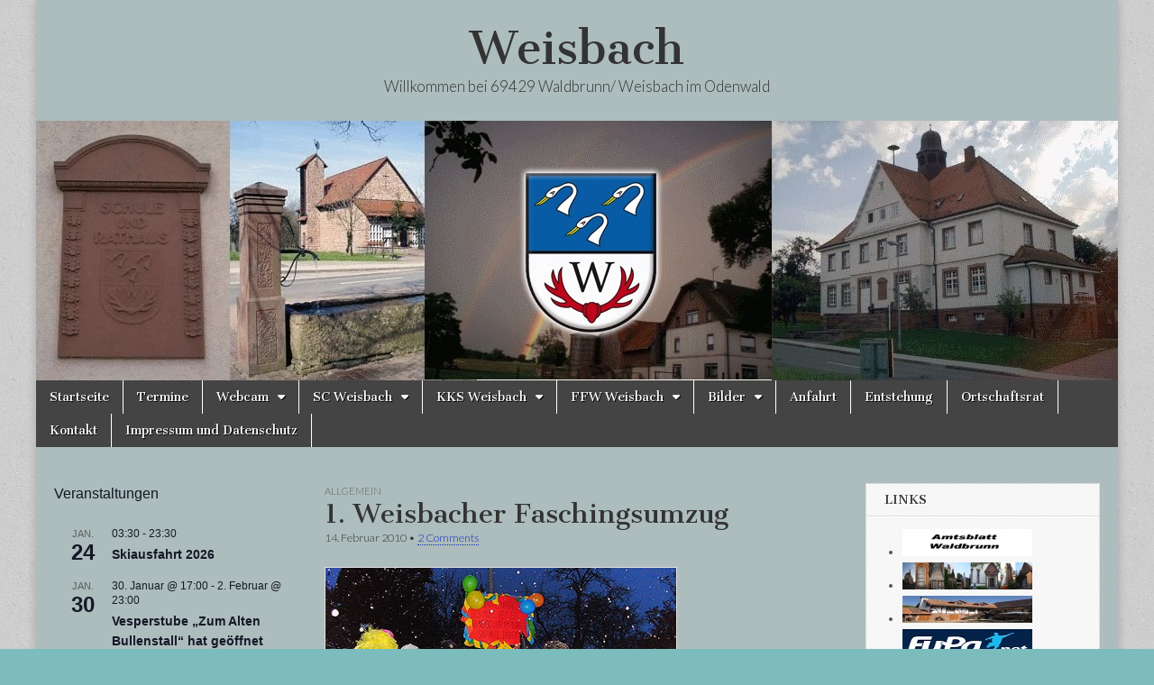

--- FILE ---
content_type: text/html; charset=UTF-8
request_url: https://www.weisbach.info/archives/844
body_size: 25474
content:
<!DOCTYPE html>
<html lang="de">
<head>
	<meta charset="UTF-8" />
	<meta name="viewport" content="width=device-width, initial-scale=1.0" />
	<link rel="profile" href="https://gmpg.org/xfn/11" />
	<link rel="pingback" href="https://www.weisbach.info/xmlrpc.php" />
	<title>1. Weisbacher Faschingsumzug &#8211; Weisbach</title>
<meta name='robots' content='max-image-preview:large' />
<link rel='dns-prefetch' href='//www.weisbach.info' />
<link rel='dns-prefetch' href='//fonts.googleapis.com' />
<link rel="alternate" type="application/rss+xml" title="Weisbach &raquo; Feed" href="https://www.weisbach.info/feed" />
<link rel="alternate" type="application/rss+xml" title="Weisbach &raquo; Kommentar-Feed" href="https://www.weisbach.info/comments/feed" />
<link rel="alternate" type="text/calendar" title="Weisbach &raquo; iCal Feed" href="https://www.weisbach.info/events/?ical=1" />
<link rel="alternate" type="application/rss+xml" title="Weisbach &raquo; 1. Weisbacher Faschingsumzug-Kommentar-Feed" href="https://www.weisbach.info/archives/844/feed" />
<link rel="alternate" title="oEmbed (JSON)" type="application/json+oembed" href="https://www.weisbach.info/wp-json/oembed/1.0/embed?url=https%3A%2F%2Fwww.weisbach.info%2Farchives%2F844" />
<link rel="alternate" title="oEmbed (XML)" type="text/xml+oembed" href="https://www.weisbach.info/wp-json/oembed/1.0/embed?url=https%3A%2F%2Fwww.weisbach.info%2Farchives%2F844&#038;format=xml" />
<style id='wp-img-auto-sizes-contain-inline-css' type='text/css'>
img:is([sizes=auto i],[sizes^="auto," i]){contain-intrinsic-size:3000px 1500px}
/*# sourceURL=wp-img-auto-sizes-contain-inline-css */
</style>
<link rel='stylesheet' id='sbi_styles-css' href='https://www.weisbach.info/wp-content/plugins/instagram-feed/css/sbi-styles.min.css?ver=6.10.0' type='text/css' media='all' />
<style id='wp-emoji-styles-inline-css' type='text/css'>

	img.wp-smiley, img.emoji {
		display: inline !important;
		border: none !important;
		box-shadow: none !important;
		height: 1em !important;
		width: 1em !important;
		margin: 0 0.07em !important;
		vertical-align: -0.1em !important;
		background: none !important;
		padding: 0 !important;
	}
/*# sourceURL=wp-emoji-styles-inline-css */
</style>
<link rel='stylesheet' id='wp-block-library-css' href='https://www.weisbach.info/wp-content/plugins/gutenberg/build/styles/block-library/style.min.css?ver=22.4.0' type='text/css' media='all' />
<style id='global-styles-inline-css' type='text/css'>
:root{--wp--preset--aspect-ratio--square: 1;--wp--preset--aspect-ratio--4-3: 4/3;--wp--preset--aspect-ratio--3-4: 3/4;--wp--preset--aspect-ratio--3-2: 3/2;--wp--preset--aspect-ratio--2-3: 2/3;--wp--preset--aspect-ratio--16-9: 16/9;--wp--preset--aspect-ratio--9-16: 9/16;--wp--preset--color--black: #000000;--wp--preset--color--cyan-bluish-gray: #abb8c3;--wp--preset--color--white: #ffffff;--wp--preset--color--pale-pink: #f78da7;--wp--preset--color--vivid-red: #cf2e2e;--wp--preset--color--luminous-vivid-orange: #ff6900;--wp--preset--color--luminous-vivid-amber: #fcb900;--wp--preset--color--light-green-cyan: #7bdcb5;--wp--preset--color--vivid-green-cyan: #00d084;--wp--preset--color--pale-cyan-blue: #8ed1fc;--wp--preset--color--vivid-cyan-blue: #0693e3;--wp--preset--color--vivid-purple: #9b51e0;--wp--preset--gradient--vivid-cyan-blue-to-vivid-purple: linear-gradient(135deg,rgb(6,147,227) 0%,rgb(155,81,224) 100%);--wp--preset--gradient--light-green-cyan-to-vivid-green-cyan: linear-gradient(135deg,rgb(122,220,180) 0%,rgb(0,208,130) 100%);--wp--preset--gradient--luminous-vivid-amber-to-luminous-vivid-orange: linear-gradient(135deg,rgb(252,185,0) 0%,rgb(255,105,0) 100%);--wp--preset--gradient--luminous-vivid-orange-to-vivid-red: linear-gradient(135deg,rgb(255,105,0) 0%,rgb(207,46,46) 100%);--wp--preset--gradient--very-light-gray-to-cyan-bluish-gray: linear-gradient(135deg,rgb(238,238,238) 0%,rgb(169,184,195) 100%);--wp--preset--gradient--cool-to-warm-spectrum: linear-gradient(135deg,rgb(74,234,220) 0%,rgb(151,120,209) 20%,rgb(207,42,186) 40%,rgb(238,44,130) 60%,rgb(251,105,98) 80%,rgb(254,248,76) 100%);--wp--preset--gradient--blush-light-purple: linear-gradient(135deg,rgb(255,206,236) 0%,rgb(152,150,240) 100%);--wp--preset--gradient--blush-bordeaux: linear-gradient(135deg,rgb(254,205,165) 0%,rgb(254,45,45) 50%,rgb(107,0,62) 100%);--wp--preset--gradient--luminous-dusk: linear-gradient(135deg,rgb(255,203,112) 0%,rgb(199,81,192) 50%,rgb(65,88,208) 100%);--wp--preset--gradient--pale-ocean: linear-gradient(135deg,rgb(255,245,203) 0%,rgb(182,227,212) 50%,rgb(51,167,181) 100%);--wp--preset--gradient--electric-grass: linear-gradient(135deg,rgb(202,248,128) 0%,rgb(113,206,126) 100%);--wp--preset--gradient--midnight: linear-gradient(135deg,rgb(2,3,129) 0%,rgb(40,116,252) 100%);--wp--preset--font-size--small: 13px;--wp--preset--font-size--medium: 20px;--wp--preset--font-size--large: 36px;--wp--preset--font-size--x-large: 42px;--wp--preset--spacing--20: 0.44rem;--wp--preset--spacing--30: 0.67rem;--wp--preset--spacing--40: 1rem;--wp--preset--spacing--50: 1.5rem;--wp--preset--spacing--60: 2.25rem;--wp--preset--spacing--70: 3.38rem;--wp--preset--spacing--80: 5.06rem;--wp--preset--shadow--natural: 6px 6px 9px rgba(0, 0, 0, 0.2);--wp--preset--shadow--deep: 12px 12px 50px rgba(0, 0, 0, 0.4);--wp--preset--shadow--sharp: 6px 6px 0px rgba(0, 0, 0, 0.2);--wp--preset--shadow--outlined: 6px 6px 0px -3px rgb(255, 255, 255), 6px 6px rgb(0, 0, 0);--wp--preset--shadow--crisp: 6px 6px 0px rgb(0, 0, 0);}:where(body) { margin: 0; }:where(.is-layout-flex){gap: 0.5em;}:where(.is-layout-grid){gap: 0.5em;}body .is-layout-flex{display: flex;}.is-layout-flex{flex-wrap: wrap;align-items: center;}.is-layout-flex > :is(*, div){margin: 0;}body .is-layout-grid{display: grid;}.is-layout-grid > :is(*, div){margin: 0;}body{padding-top: 0px;padding-right: 0px;padding-bottom: 0px;padding-left: 0px;}a:where(:not(.wp-element-button)){text-decoration: underline;}:root :where(.wp-element-button, .wp-block-button__link){background-color: #32373c;border-width: 0;color: #fff;font-family: inherit;font-size: inherit;font-style: inherit;font-weight: inherit;letter-spacing: inherit;line-height: inherit;padding-top: calc(0.667em + 2px);padding-right: calc(1.333em + 2px);padding-bottom: calc(0.667em + 2px);padding-left: calc(1.333em + 2px);text-decoration: none;text-transform: inherit;}.has-black-color{color: var(--wp--preset--color--black) !important;}.has-cyan-bluish-gray-color{color: var(--wp--preset--color--cyan-bluish-gray) !important;}.has-white-color{color: var(--wp--preset--color--white) !important;}.has-pale-pink-color{color: var(--wp--preset--color--pale-pink) !important;}.has-vivid-red-color{color: var(--wp--preset--color--vivid-red) !important;}.has-luminous-vivid-orange-color{color: var(--wp--preset--color--luminous-vivid-orange) !important;}.has-luminous-vivid-amber-color{color: var(--wp--preset--color--luminous-vivid-amber) !important;}.has-light-green-cyan-color{color: var(--wp--preset--color--light-green-cyan) !important;}.has-vivid-green-cyan-color{color: var(--wp--preset--color--vivid-green-cyan) !important;}.has-pale-cyan-blue-color{color: var(--wp--preset--color--pale-cyan-blue) !important;}.has-vivid-cyan-blue-color{color: var(--wp--preset--color--vivid-cyan-blue) !important;}.has-vivid-purple-color{color: var(--wp--preset--color--vivid-purple) !important;}.has-black-background-color{background-color: var(--wp--preset--color--black) !important;}.has-cyan-bluish-gray-background-color{background-color: var(--wp--preset--color--cyan-bluish-gray) !important;}.has-white-background-color{background-color: var(--wp--preset--color--white) !important;}.has-pale-pink-background-color{background-color: var(--wp--preset--color--pale-pink) !important;}.has-vivid-red-background-color{background-color: var(--wp--preset--color--vivid-red) !important;}.has-luminous-vivid-orange-background-color{background-color: var(--wp--preset--color--luminous-vivid-orange) !important;}.has-luminous-vivid-amber-background-color{background-color: var(--wp--preset--color--luminous-vivid-amber) !important;}.has-light-green-cyan-background-color{background-color: var(--wp--preset--color--light-green-cyan) !important;}.has-vivid-green-cyan-background-color{background-color: var(--wp--preset--color--vivid-green-cyan) !important;}.has-pale-cyan-blue-background-color{background-color: var(--wp--preset--color--pale-cyan-blue) !important;}.has-vivid-cyan-blue-background-color{background-color: var(--wp--preset--color--vivid-cyan-blue) !important;}.has-vivid-purple-background-color{background-color: var(--wp--preset--color--vivid-purple) !important;}.has-black-border-color{border-color: var(--wp--preset--color--black) !important;}.has-cyan-bluish-gray-border-color{border-color: var(--wp--preset--color--cyan-bluish-gray) !important;}.has-white-border-color{border-color: var(--wp--preset--color--white) !important;}.has-pale-pink-border-color{border-color: var(--wp--preset--color--pale-pink) !important;}.has-vivid-red-border-color{border-color: var(--wp--preset--color--vivid-red) !important;}.has-luminous-vivid-orange-border-color{border-color: var(--wp--preset--color--luminous-vivid-orange) !important;}.has-luminous-vivid-amber-border-color{border-color: var(--wp--preset--color--luminous-vivid-amber) !important;}.has-light-green-cyan-border-color{border-color: var(--wp--preset--color--light-green-cyan) !important;}.has-vivid-green-cyan-border-color{border-color: var(--wp--preset--color--vivid-green-cyan) !important;}.has-pale-cyan-blue-border-color{border-color: var(--wp--preset--color--pale-cyan-blue) !important;}.has-vivid-cyan-blue-border-color{border-color: var(--wp--preset--color--vivid-cyan-blue) !important;}.has-vivid-purple-border-color{border-color: var(--wp--preset--color--vivid-purple) !important;}.has-vivid-cyan-blue-to-vivid-purple-gradient-background{background: var(--wp--preset--gradient--vivid-cyan-blue-to-vivid-purple) !important;}.has-light-green-cyan-to-vivid-green-cyan-gradient-background{background: var(--wp--preset--gradient--light-green-cyan-to-vivid-green-cyan) !important;}.has-luminous-vivid-amber-to-luminous-vivid-orange-gradient-background{background: var(--wp--preset--gradient--luminous-vivid-amber-to-luminous-vivid-orange) !important;}.has-luminous-vivid-orange-to-vivid-red-gradient-background{background: var(--wp--preset--gradient--luminous-vivid-orange-to-vivid-red) !important;}.has-very-light-gray-to-cyan-bluish-gray-gradient-background{background: var(--wp--preset--gradient--very-light-gray-to-cyan-bluish-gray) !important;}.has-cool-to-warm-spectrum-gradient-background{background: var(--wp--preset--gradient--cool-to-warm-spectrum) !important;}.has-blush-light-purple-gradient-background{background: var(--wp--preset--gradient--blush-light-purple) !important;}.has-blush-bordeaux-gradient-background{background: var(--wp--preset--gradient--blush-bordeaux) !important;}.has-luminous-dusk-gradient-background{background: var(--wp--preset--gradient--luminous-dusk) !important;}.has-pale-ocean-gradient-background{background: var(--wp--preset--gradient--pale-ocean) !important;}.has-electric-grass-gradient-background{background: var(--wp--preset--gradient--electric-grass) !important;}.has-midnight-gradient-background{background: var(--wp--preset--gradient--midnight) !important;}.has-small-font-size{font-size: var(--wp--preset--font-size--small) !important;}.has-medium-font-size{font-size: var(--wp--preset--font-size--medium) !important;}.has-large-font-size{font-size: var(--wp--preset--font-size--large) !important;}.has-x-large-font-size{font-size: var(--wp--preset--font-size--x-large) !important;}
/*# sourceURL=global-styles-inline-css */
</style>

<style id='classic-theme-styles-inline-css' type='text/css'>
.wp-block-button__link{background-color:#32373c;border-radius:9999px;box-shadow:none;color:#fff;font-size:1.125em;padding:calc(.667em + 2px) calc(1.333em + 2px);text-decoration:none}.wp-block-file__button{background:#32373c;color:#fff}.wp-block-accordion-heading{margin:0}.wp-block-accordion-heading__toggle{background-color:inherit!important;color:inherit!important}.wp-block-accordion-heading__toggle:not(:focus-visible){outline:none}.wp-block-accordion-heading__toggle:focus,.wp-block-accordion-heading__toggle:hover{background-color:inherit!important;border:none;box-shadow:none;color:inherit;padding:var(--wp--preset--spacing--20,1em) 0;text-decoration:none}.wp-block-accordion-heading__toggle:focus-visible{outline:auto;outline-offset:0}
/*# sourceURL=https://www.weisbach.info/wp-content/plugins/gutenberg/build/styles/block-library/classic.min.css */
</style>
<link rel='stylesheet' id='google_fonts-css' href='//fonts.googleapis.com/css?family=Cantata+One|Lato:300,700' type='text/css' media='all' />
<link rel='stylesheet' id='theme_stylesheet-css' href='https://www.weisbach.info/wp-content/themes/magazine-basic/style.css?ver=4a30328a8802c384521d549b0a166ac0' type='text/css' media='all' />
<link rel='stylesheet' id='font_awesome-css' href='https://www.weisbach.info/wp-content/themes/magazine-basic/library/css/font-awesome.css?ver=4.7.0' type='text/css' media='all' />
<link rel='stylesheet' id='recent-posts-widget-with-thumbnails-public-style-css' href='https://www.weisbach.info/wp-content/plugins/recent-posts-widget-with-thumbnails/public.css?ver=7.1.1' type='text/css' media='all' />
<script type="text/javascript" src="https://www.weisbach.info/wp-includes/js/jquery/jquery.min.js?ver=3.7.1" id="jquery-core-js"></script>
<script type="text/javascript" src="https://www.weisbach.info/wp-includes/js/jquery/jquery-migrate.min.js?ver=3.4.1" id="jquery-migrate-js"></script>
<link rel="https://api.w.org/" href="https://www.weisbach.info/wp-json/" /><link rel="alternate" title="JSON" type="application/json" href="https://www.weisbach.info/wp-json/wp/v2/posts/844" /><link rel="EditURI" type="application/rsd+xml" title="RSD" href="https://www.weisbach.info/xmlrpc.php?rsd" />
<link rel="canonical" href="https://www.weisbach.info/archives/844" />
<meta name="tec-api-version" content="v1"><meta name="tec-api-origin" content="https://www.weisbach.info"><link rel="alternate" href="https://www.weisbach.info/wp-json/tribe/events/v1/" /><style>
#site-title a,#site-description{color:#333 !important}
#page{background-color:#adbcbc}
.entry-meta a,.entry-content a,.widget a{color:#0f2fbf}
</style>
	<style type="text/css" id="custom-background-css">
body.custom-background { background-color: #7cbcbc; background-image: url("https://www.weisbach.info/wp-content/themes/magazine-basic/library/images/solid.png"); background-position: left top; background-size: auto; background-repeat: repeat; background-attachment: fixed; }
</style>
	<link rel="icon" href="https://www.weisbach.info/wp-content/uploads/2015/08/cropped-weisbach_wappen-32x32.png" sizes="32x32" />
<link rel="icon" href="https://www.weisbach.info/wp-content/uploads/2015/08/cropped-weisbach_wappen-192x192.png" sizes="192x192" />
<link rel="apple-touch-icon" href="https://www.weisbach.info/wp-content/uploads/2015/08/cropped-weisbach_wappen-180x180.png" />
<meta name="msapplication-TileImage" content="https://www.weisbach.info/wp-content/uploads/2015/08/cropped-weisbach_wappen-270x270.png" />
<link rel='stylesheet' id='ngg_trigger_buttons-css' href='https://www.weisbach.info/wp-content/plugins/nextgen-gallery/static/GalleryDisplay/trigger_buttons.css?ver=4.0.3' type='text/css' media='all' />
<link rel='stylesheet' id='simplelightbox-0-css' href='https://www.weisbach.info/wp-content/plugins/nextgen-gallery/static/Lightbox/simplelightbox/simple-lightbox.css?ver=4.0.3' type='text/css' media='all' />
<link rel='stylesheet' id='fontawesome_v4_shim_style-css' href='https://www.weisbach.info/wp-content/plugins/nextgen-gallery/static/FontAwesome/css/v4-shims.min.css?ver=4a30328a8802c384521d549b0a166ac0' type='text/css' media='all' />
<link rel='stylesheet' id='fontawesome-css' href='https://www.weisbach.info/wp-content/plugins/nextgen-gallery/static/FontAwesome/css/all.min.css?ver=4a30328a8802c384521d549b0a166ac0' type='text/css' media='all' />
<link rel='stylesheet' id='nextgen_pagination_style-css' href='https://www.weisbach.info/wp-content/plugins/nextgen-gallery/static/GalleryDisplay/pagination_style.css?ver=4.0.3' type='text/css' media='all' />
<link rel='stylesheet' id='nextgen_basic_thumbnails_style-css' href='https://www.weisbach.info/wp-content/plugins/nextgen-gallery/static/Thumbnails/nextgen_basic_thumbnails.css?ver=4.0.3' type='text/css' media='all' />
</head>

<body data-rsssl=1 class="wp-singular post-template-default single single-post postid-844 single-format-standard custom-background wp-theme-magazine-basic tribe-no-js page-template-magazine-basic">
	<div id="page" class="grid  ">
		<header id="header" class="row" role="banner">
			<div class="c12">
				<div id="mobile-menu">
					<a href="#" class="left-menu"><i class="fa fa-reorder"></i></a>
					<a href="#"><i class="fa fa-search"></i></a>
				</div>
				<div id="drop-down-search"><form role="search" method="get" class="search-form" action="https://www.weisbach.info/">
				<label>
					<span class="screen-reader-text">Suche nach:</span>
					<input type="search" class="search-field" placeholder="Suchen …" value="" name="s" />
				</label>
				<input type="submit" class="search-submit" value="Suchen" />
			</form></div>

								<div class="title-logo-wrapper center">
										<div class="header-group">
												<div id="site-title"><a href="https://www.weisbach.info" title="Weisbach" rel="home">Weisbach</a></div>
						<div id="site-description">Willkommen bei 69429 Waldbrunn/ Weisbach im Odenwald</div>					</div>
				</div>

									<a href="https://www.weisbach.info" title="Weisbach" rel="home"><img id="header-img" src="https://www.weisbach.info/wp-content/uploads/2014/01/BannerWeisbach8.jpg" width="1200" height="288" alt="" /></a>
					
				<div id="nav-wrapper">
					<div class="nav-content">
						<nav id="site-navigation" class="menus clearfix" role="navigation">
							<h3 class="screen-reader-text">Main menu</h3>
							<a class="screen-reader-text" href="#primary" title="Skip to content">Skip to content</a>
							<div id="main-menu" class="menu-hauptmenue-container"><ul id="menu-hauptmenue" class="menu"><li id="menu-item-7075" class="menu-item menu-item-type-custom menu-item-object-custom menu-item-home menu-item-7075"><a href="https://www.weisbach.info/">Startseite</a>
<li id="menu-item-7076" class="menu-item menu-item-type-post_type menu-item-object-page menu-item-7076"><a href="https://www.weisbach.info/events">Termine</a>
<li id="menu-item-7774" class="menu-item menu-item-type-custom menu-item-object-custom menu-item-has-children sub-menu-parent menu-item-7774"><a href="http://Webcam">Webcam</a>
<ul class="sub-menu">
	<li id="menu-item-7077" class="menu-item menu-item-type-post_type menu-item-object-page menu-item-7077"><a href="https://www.weisbach.info/webcam">Webcam / Wetter</a>
	<li id="menu-item-7777" class="menu-item menu-item-type-post_type menu-item-object-page menu-item-7777"><a href="https://www.weisbach.info/webcam1">Webcam1</a>
</ul>

<li id="menu-item-7127" class="menu-item menu-item-type-custom menu-item-object-custom menu-item-has-children sub-menu-parent menu-item-7127"><a href="http://SCW">SC Weisbach</a>
<ul class="sub-menu">
	<li id="menu-item-7125" class="menu-item menu-item-type-post_type menu-item-object-page menu-item-7125"><a href="https://www.weisbach.info/sc-weisbach">SC Weisbach</a>
	<li id="menu-item-7079" class="menu-item menu-item-type-post_type menu-item-object-page menu-item-7079"><a href="https://www.weisbach.info/sc-weisbach/kontakt-scw">SCW Kontakt</a>
	<li id="menu-item-7080" class="menu-item menu-item-type-post_type menu-item-object-page menu-item-7080"><a href="https://www.weisbach.info/sc-weisbach/chronik-scw">SCW Chronik</a>
	<li id="menu-item-7081" class="menu-item menu-item-type-post_type menu-item-object-page menu-item-7081"><a href="https://www.weisbach.info/sc-weisbach/foerderverein-scw">SCW Foerderverein</a>
	<li id="menu-item-7082" class="menu-item menu-item-type-post_type menu-item-object-page menu-item-7082"><a href="https://www.weisbach.info/sc-weisbach/foerderverein-scw/kontakt-foerderverein">SCW Kontakt Foerderverein</a>
	<li id="menu-item-9376" class="menu-item menu-item-type-post_type menu-item-object-page menu-item-9376"><a href="https://www.weisbach.info/mitglied-im-verein-werden">Mitglied im Verein werden</a>
	<li id="menu-item-10292" class="menu-item menu-item-type-post_type menu-item-object-page menu-item-10292"><a href="https://www.weisbach.info/bilder-ehrungsabend-60-jahre-scw">Bilder Ehrungsabend 60 Jahre SCW</a>
</ul>

<li id="menu-item-7128" class="menu-item menu-item-type-custom menu-item-object-custom menu-item-has-children sub-menu-parent menu-item-7128"><a href="http://KKS">KKS Weisbach</a>
<ul class="sub-menu">
	<li id="menu-item-7083" class="menu-item menu-item-type-post_type menu-item-object-page menu-item-7083"><a href="https://www.weisbach.info/kks-weisbach">KKS Weisbach</a>
	<li id="menu-item-7303" class="menu-item menu-item-type-post_type menu-item-object-page menu-item-7303"><a href="https://www.weisbach.info/kks-aktuell">KKS Aktuell</a>
	<li id="menu-item-7084" class="menu-item menu-item-type-post_type menu-item-object-page menu-item-7084"><a href="https://www.weisbach.info/kks-weisbach/kontakt-kks">KKS Kontakt</a>
</ul>

<li id="menu-item-7129" class="menu-item menu-item-type-custom menu-item-object-custom menu-item-has-children sub-menu-parent menu-item-7129"><a href="http://FFW">FFW Weisbach</a>
<ul class="sub-menu">
	<li id="menu-item-7085" class="menu-item menu-item-type-post_type menu-item-object-page menu-item-7085"><a href="https://www.weisbach.info/feuerwehr">Feuerwehr</a>
	<li id="menu-item-7086" class="menu-item menu-item-type-post_type menu-item-object-page menu-item-7086"><a href="https://www.weisbach.info/feuerwehr/kontakt-ffw">FFW Kontakt</a>
	<li id="menu-item-7087" class="menu-item menu-item-type-post_type menu-item-object-page menu-item-7087"><a href="https://www.weisbach.info/feuerwehr/bilder-fahrzeugweihe">FFW Bilder Fahrzeugweihe</a>
	<li id="menu-item-7088" class="menu-item menu-item-type-post_type menu-item-object-page menu-item-7088"><a href="https://www.weisbach.info/feuerwehr/bilder-vom-fahrzeug">FFW Bilder vom Fahrzeug</a>
</ul>

<li id="menu-item-7089" class="menu-item menu-item-type-post_type menu-item-object-page menu-item-has-children sub-menu-parent menu-item-7089"><a href="https://www.weisbach.info/bilder">Bilder</a>
<ul class="sub-menu">
	<li id="menu-item-7090" class="menu-item menu-item-type-post_type menu-item-object-page menu-item-7090"><a href="https://www.weisbach.info/bilder/bilder-von-weisbach">Bilder von Weisbach</a>
	<li id="menu-item-8137" class="menu-item menu-item-type-post_type menu-item-object-page menu-item-8137"><a href="https://www.weisbach.info/kappenabend-2020">Kappenabend 2020</a>
	<li id="menu-item-7179" class="menu-item menu-item-type-post_type menu-item-object-page menu-item-7179"><a href="https://www.weisbach.info/kappenabend-2019">Kappenabend 2019</a>
	<li id="menu-item-7107" class="menu-item menu-item-type-post_type menu-item-object-page menu-item-7107"><a href="https://www.weisbach.info/bilder/faschingsumzug2016-3">Faschingsumzug2016</a>
	<li id="menu-item-7106" class="menu-item menu-item-type-post_type menu-item-object-page menu-item-7106"><a href="https://www.weisbach.info/bilder/kappenabend-2016">Kappenabend 2016</a>
	<li id="menu-item-7105" class="menu-item menu-item-type-post_type menu-item-object-page menu-item-7105"><a href="https://www.weisbach.info/bilder/faschingsumzug2015">Faschingsumzug2015</a>
	<li id="menu-item-7104" class="menu-item menu-item-type-post_type menu-item-object-page menu-item-7104"><a href="https://www.weisbach.info/bilder/kappenabend-2015">Kappenabend 2015</a>
	<li id="menu-item-7103" class="menu-item menu-item-type-post_type menu-item-object-page menu-item-7103"><a href="https://www.weisbach.info/bilder/scw-sportfest-2014">SCW Sportfest 2014</a>
	<li id="menu-item-7102" class="menu-item menu-item-type-post_type menu-item-object-page menu-item-7102"><a href="https://www.weisbach.info/bilder/strawgames-2013">Strawgames 2013</a>
	<li id="menu-item-7101" class="menu-item menu-item-type-post_type menu-item-object-page menu-item-7101"><a href="https://www.weisbach.info/bilder/fasching-2013">Fasching 2013</a>
	<li id="menu-item-7100" class="menu-item menu-item-type-post_type menu-item-object-page menu-item-7100"><a href="https://www.weisbach.info/bilder/schlammfussball-2012">Schlammfussball 2012</a>
	<li id="menu-item-7099" class="menu-item menu-item-type-post_type menu-item-object-page menu-item-7099"><a href="https://www.weisbach.info/bilder/fasching-2012">Fasching 2012</a>
	<li id="menu-item-7098" class="menu-item menu-item-type-post_type menu-item-object-page menu-item-7098"><a href="https://www.weisbach.info/bilder/bilder-faschingsumzug-2011">Fasching 2011</a>
	<li id="menu-item-7097" class="menu-item menu-item-type-post_type menu-item-object-page menu-item-7097"><a href="https://www.weisbach.info/bilder/maiwanderung2011">Maiwanderung2011</a>
	<li id="menu-item-7096" class="menu-item menu-item-type-post_type menu-item-object-page menu-item-7096"><a href="https://www.weisbach.info/bilder/skiausfahrt-2011">Skiausfahrt 2011</a>
	<li id="menu-item-7095" class="menu-item menu-item-type-post_type menu-item-object-page menu-item-7095"><a href="https://www.weisbach.info/bilder/skiausfahrt-2010">Skiausfahrt 2010</a>
	<li id="menu-item-7094" class="menu-item menu-item-type-post_type menu-item-object-page menu-item-7094"><a href="https://www.weisbach.info/bilder/scw-maiwanderung-2009">Maiwanderung 2009</a>
	<li id="menu-item-7093" class="menu-item menu-item-type-post_type menu-item-object-page menu-item-7093"><a href="https://www.weisbach.info/bilder/skiausfahrt-2009">Skiausfahrt 2009</a>
	<li id="menu-item-7092" class="menu-item menu-item-type-post_type menu-item-object-page menu-item-7092"><a href="https://www.weisbach.info/bilder/brunnenfest-2009">Brunnenfest 2009</a>
	<li id="menu-item-7091" class="menu-item menu-item-type-post_type menu-item-object-page menu-item-7091"><a href="https://www.weisbach.info/bilder/brunnenfest-2008">Brunnenfest 2008</a>
	<li id="menu-item-7108" class="menu-item menu-item-type-post_type menu-item-object-page menu-item-7108"><a href="https://www.weisbach.info/bilder/videos">Videos</a>
</ul>

<li id="menu-item-7116" class="menu-item menu-item-type-post_type menu-item-object-page menu-item-7116"><a href="https://www.weisbach.info/anfahrt">Anfahrt</a>
<li id="menu-item-7117" class="menu-item menu-item-type-post_type menu-item-object-page menu-item-7117"><a href="https://www.weisbach.info/entstehung">Entstehung</a>
<li id="menu-item-7118" class="menu-item menu-item-type-post_type menu-item-object-page menu-item-7118"><a href="https://www.weisbach.info/ortschaftsrat">Ortschaftsrat</a>
<li id="menu-item-7120" class="menu-item menu-item-type-post_type menu-item-object-page menu-item-7120"><a href="https://www.weisbach.info/kontakt">Kontakt</a>
<li id="menu-item-7121" class="menu-item menu-item-type-post_type menu-item-object-page menu-item-privacy-policy menu-item-7121"><a rel="privacy-policy" href="https://www.weisbach.info/impressum">Impressum und Datenschutz</a>
</ul></div>						</nav><!-- #site-navigation -->

											</div>
				</div>

			</div><!-- .c12 -->
		</header><!-- #header.row -->

		<div id="main" class="row">
	<div id="primary" class="c6 push3" role="main">
			<article id="post-844" class="post-844 post type-post status-publish format-standard hentry category-allgemein">

	    <header>
                <div class="post-category"><a href="https://www.weisbach.info/archives/category/allgemein" rel="category tag">Allgemein</a></div>
            <h1 class="entry-title">1. Weisbacher Faschingsumzug</h1>
    <div class="entry-meta">
        <time class="published" datetime="2010-02-14">14. Februar 2010</time>&nbsp;&bull;&nbsp;<a href="https://www.weisbach.info/archives/844#comments">2 Comments</a>    </div>
</header>

	    <div class="entry-content">
		    <p><img fetchpriority="high" decoding="async" src="https://www.weisbach.info/wp-content/uploads/2010/02/wb140210.jpg" alt="wb140210" width="391" height="236" /><br />
<em>Im Schneetreiben zogen gestern die Narren durch Weisbach. Hinter dem Wagen mit der Nummer 1 waren große und kleine Narren unterwegs. (Fotos: G. Allmann)</em></p>
<p><em>(gh)</em> Unter dem Motto „HAFFE UFF&#8220; startete am Samstagabend der Faschingsumzug im kleinsten Waldbrunner Ortsteil Weisbach.</p>
<p>Dem ersten Zugfahrzeug mit Musik folgten Handwagen und viele weitere tolle Motive. Jung und Alt liefen durch die Weisbacher Straßen, verteilten Bonbons und auch Hochprozentiges. Der Abschluss fand vor dem alten Bullenstall in der Mosbacher Straße statt. Unter Heizpilzen und bei Musik wurde bis spät in die Nacht so manche Polonaise gestartet.</p>
<p>Mit dem Faschingsumzug zeigten die Weisbacher einmal mehr eine gut funktionierende Dorfgemeinschaft, hatten bei dem kurzfristig organisierten Faschingsumzug doch nicht nur die Kinder ihren Spaß.</p>
<p><strong>Galerie im Katzenpfad: <a href="http://www.katzenpfad.de/?page_id=114182" target="_blank">1. Weisbacher Faschingsumzug</a></strong></p>
	    </div><!-- .entry-content -->

	        <footer class="entry">
	    	</footer><!-- .entry -->
	
	</article><!-- #post-844 -->
			<div id="posts-pagination">
				<h3 class="screen-reader-text">Post navigation</h3>
				<div class="previous fl"><a href="https://www.weisbach.info/archives/835" rel="prev">&larr; Schneehaufenparty &#8222;Die Zweite&#8220; am 05.02.2010 fällt aus!!</a></div>
				<div class="next fr"><a href="https://www.weisbach.info/archives/869" rel="next">Generalversammlung beim KKS Weisbach &rarr;</a></div>
			</div><!-- #posts-pagination -->

			
<div id="comments" class="comments-area">

	
			<h2 id="comments-title">
			2 comments for &ldquo;<span>1. Weisbacher Faschingsumzug</span>&rdquo;		</h2>

		<ol class="commentlist">
			</li><!-- #comment-## -->
</li><!-- #comment-## -->
		</ol><!-- .commentlist -->

		
		
	
		<div id="respond" class="comment-respond">
		<h3 id="reply-title" class="comment-reply-title">Schreibe einen Kommentar</h3><form action="https://www.weisbach.info/wp-comments-post.php" method="post" id="commentform" class="comment-form"><p class="comment-notes"><span id="email-notes">Deine E-Mail-Adresse wird nicht veröffentlicht.</span> <span class="required-field-message">Erforderliche Felder sind mit <span class="required">*</span> markiert</span></p><p class="comment-form-comment"><label for="comment">Kommentar <span class="required">*</span></label> <textarea autocomplete="new-password"  id="b6c1bc2a17"  name="b6c1bc2a17"   cols="45" rows="8" maxlength="65525" required></textarea><textarea id="comment" aria-label="hp-comment" aria-hidden="true" name="comment" autocomplete="new-password" style="padding:0 !important;clip:rect(1px, 1px, 1px, 1px) !important;position:absolute !important;white-space:nowrap !important;height:1px !important;width:1px !important;overflow:hidden !important;" tabindex="-1"></textarea><script data-noptimize>document.getElementById("comment").setAttribute( "id", "a5f125944035d5b67d43401b8edeff4e" );document.getElementById("b6c1bc2a17").setAttribute( "id", "comment" );</script></p><p class="comment-form-author"><label for="author">Name <span class="required">*</span></label> <input id="author" name="author" type="text" value="" size="30" maxlength="245" autocomplete="name" required /></p>
<p class="comment-form-email"><label for="email">E-Mail-Adresse <span class="required">*</span></label> <input id="email" name="email" type="email" value="" size="30" maxlength="100" aria-describedby="email-notes" autocomplete="email" required /></p>
<p class="comment-form-url"><label for="url">Website</label> <input id="url" name="url" type="url" value="" size="30" maxlength="200" autocomplete="url" /></p>
<p class="form-submit"><input name="submit" type="submit" id="submit" class="submit" value="Kommentar abschicken" /> <input type='hidden' name='comment_post_ID' value='844' id='comment_post_ID' />
<input type='hidden' name='comment_parent' id='comment_parent' value='0' />
</p></form>	</div><!-- #respond -->
	
</div><!-- #comments .comments-area -->
			</div><!-- #primary -->

	<div id="secondary" class="c3 pull6" role="complementary">
		<div  class="tribe-compatibility-container" >
	<div
		 class="tribe-common tribe-events tribe-events-view tribe-events-view--widget-events-list tribe-events-widget" 		data-js="tribe-events-view"
		data-view-rest-url="https://www.weisbach.info/wp-json/tribe/views/v2/html"
		data-view-manage-url="1"
							data-view-breakpoint-pointer="d982c024-e0d9-4ed1-ba14-eb5df26f1898"
			>
		<div class="tribe-events-widget-events-list">

			<script type="application/ld+json">
[{"@context":"http://schema.org","@type":"Event","name":"Skiausfahrt 2026","description":"","url":"https://www.weisbach.info/event/skiausfahrt/","eventAttendanceMode":"https://schema.org/OfflineEventAttendanceMode","eventStatus":"https://schema.org/EventScheduled","startDate":"2026-01-24T03:30:00+01:00","endDate":"2026-01-24T23:30:00+01:00","performer":"Organization"},{"@context":"http://schema.org","@type":"Event","name":"Vesperstube &#8222;Zum Alten Bullenstall&#8220; hat ge\u00f6ffnet","description":"","url":"https://www.weisbach.info/event/vesperstube-zum-alten-bullenstall-hat-geoeffnet-38/","eventAttendanceMode":"https://schema.org/OfflineEventAttendanceMode","eventStatus":"https://schema.org/EventScheduled","startDate":"2026-01-30T17:00:00+01:00","endDate":"2026-02-02T23:00:00+01:00","location":{"@type":"Place","name":"Ehemaliger Bullenstall Weisbach","description":"","url":"","address":{"@type":"PostalAddress","streetAddress":"Mosbacher Strasse 16","addressLocality":"Waldbrunn","postalCode":"69429","addressCountry":"Deutschland"},"telephone":"","sameAs":""},"organizer":{"@type":"Person","name":"Philipp Schmitt","description":"","url":"","telephone":"","email":"","sameAs":""},"performer":"Organization"},{"@context":"http://schema.org","@type":"Event","name":"Schlachtplattenessen beim SC Weisbach","description":"","url":"https://www.weisbach.info/event/schlachtplattenessen-beim-sc-weisbach-5/","eventAttendanceMode":"https://schema.org/OfflineEventAttendanceMode","eventStatus":"https://schema.org/EventScheduled","startDate":"2026-01-31T12:00:00+01:00","endDate":"2026-01-31T18:00:00+01:00","location":{"@type":"Place","name":"Sportheim Weisbach","description":"","url":"","address":{"@type":"PostalAddress","streetAddress":"Robener Weg 1","addressLocality":"Waldbrunn","postalCode":"69429","addressCountry":"Deutschland"},"telephone":"","sameAs":"https://goo.gl/maps/nx9mFCkv4kM2"},"organizer":{"@type":"Person","name":"SC Weisbach","description":"","url":"","telephone":"","email":"","sameAs":""},"performer":"Organization"},{"@context":"http://schema.org","@type":"Event","name":"Kappenabend im ehem. Schulhaus","description":"","url":"https://www.weisbach.info/event/kappenabend-im-ehem-schulhaus/","eventAttendanceMode":"https://schema.org/OfflineEventAttendanceMode","eventStatus":"https://schema.org/EventScheduled","startDate":"2026-02-06T19:11:00+01:00","endDate":"2026-02-06T23:59:00+01:00","location":{"@type":"Place","name":"B\u00fcrgerhaus Weisbach","description":"","url":"","address":{"@type":"PostalAddress","streetAddress":"Mosbacher Strasse 20","addressLocality":"Waldbrunn","postalCode":"69429","addressCountry":"Deutschland"},"telephone":"","sameAs":""},"organizer":{"@type":"Person","name":"SC Weisbach","description":"","url":"","telephone":"","email":"","sameAs":""},"performer":"Organization"},{"@context":"http://schema.org","@type":"Event","name":"Fasching mit Heringsessen beim SC Weisbach","description":"","url":"https://www.weisbach.info/event/fasching-beim-sc-weisbach/","eventAttendanceMode":"https://schema.org/OfflineEventAttendanceMode","eventStatus":"https://schema.org/EventScheduled","startDate":"2026-02-17T16:00:00+01:00","endDate":"2026-02-17T21:00:00+01:00","location":{"@type":"Place","name":"Sportheim Weisbach","description":"","url":"","address":{"@type":"PostalAddress","streetAddress":"Robener Weg 1","addressLocality":"Waldbrunn","postalCode":"69429","addressCountry":"Deutschland"},"telephone":"","sameAs":"https://goo.gl/maps/nx9mFCkv4kM2"},"organizer":{"@type":"Person","name":"SC Weisbach","description":"","url":"","telephone":"","email":"","sameAs":""},"performer":"Organization"},{"@context":"http://schema.org","@type":"Event","name":"K\u00f6nigschiessen beim KKS Weisbach","description":"","url":"https://www.weisbach.info/event/koenigschiessen-beim-kks-weisbach-2/","eventAttendanceMode":"https://schema.org/OfflineEventAttendanceMode","eventStatus":"https://schema.org/EventScheduled","startDate":"2026-02-21T14:00:00+01:00","endDate":"2026-02-21T17:00:00+01:00","location":{"@type":"Place","name":"Sch\u00fctzenhaus KKS Weisbach","description":"","url":"","address":{"@type":"PostalAddress","streetAddress":"Dielbacher Weg","addressLocality":"Waldbrunn","postalCode":"69429","addressCountry":"Deutschland"},"telephone":"","sameAs":""},"organizer":{"@type":"Person","name":"KKS Weisbach","description":"","url":"","telephone":"","email":"","sameAs":""},"performer":"Organization"},{"@context":"http://schema.org","@type":"Event","name":"Generalversammlung beim KKS Weisbach","description":"","url":"https://www.weisbach.info/event/generalversammlung-beim-kks-weisbach-3/","eventAttendanceMode":"https://schema.org/OfflineEventAttendanceMode","eventStatus":"https://schema.org/EventScheduled","startDate":"2026-02-27T20:00:00+01:00","endDate":"2026-02-27T22:00:00+01:00","location":{"@type":"Place","name":"Sch\u00fctzenhaus KKS Weisbach","description":"","url":"","address":{"@type":"PostalAddress","streetAddress":"Dielbacher Weg","addressLocality":"Waldbrunn","postalCode":"69429","addressCountry":"Deutschland"},"telephone":"","sameAs":""},"organizer":{"@type":"Person","name":"KKS Weisbach","description":"","url":"","telephone":"","email":"","sameAs":""},"performer":"Organization"},{"@context":"http://schema.org","@type":"Event","name":"Ausw\u00e4rtsspiel des SCW beim SV Neunkirchen 2","description":"","url":"https://www.weisbach.info/event/auswaertsspiel-des-scw-beim-sv-neunkirchen-2/","eventAttendanceMode":"https://schema.org/OfflineEventAttendanceMode","eventStatus":"https://schema.org/EventScheduled","startDate":"2026-03-08T13:15:00+01:00","endDate":"2026-03-08T15:00:00+01:00","performer":"Organization"}]
</script>
			<script data-js="tribe-events-view-data" type="application/json">
	{"slug":"widget-events-list","prev_url":"","next_url":"","view_class":"Tribe\\Events\\Views\\V2\\Views\\Widgets\\Widget_List_View","view_slug":"widget-events-list","view_label":"View","view":null,"should_manage_url":true,"id":null,"alias-slugs":null,"title":"1. Weisbacher Faschingsumzug \u2013 Weisbach","limit":"8","no_upcoming_events":false,"featured_events_only":false,"jsonld_enable":true,"tribe_is_list_widget":false,"admin_fields":{"title":{"label":"Titel:","type":"text","parent_classes":"","classes":"","dependency":"","id":"widget-tribe-widget-events-list-5-title","name":"widget-tribe-widget-events-list[5][title]","options":[],"placeholder":"","value":null},"limit":{"label":"Anzeige:","type":"number","default":5,"min":1,"max":10,"step":1,"parent_classes":"","classes":"","dependency":"","id":"widget-tribe-widget-events-list-5-limit","name":"widget-tribe-widget-events-list[5][limit]","options":[],"placeholder":"","value":null},"no_upcoming_events":{"label":"Blende dieses Widget aus, wenn es keine bevorstehenden Veranstaltungen gibt.","type":"checkbox","parent_classes":"","classes":"","dependency":"","id":"widget-tribe-widget-events-list-5-no_upcoming_events","name":"widget-tribe-widget-events-list[5][no_upcoming_events]","options":[],"placeholder":"","value":null},"featured_events_only":{"label":"Nur auf hervorgehobene Veranstaltungen beschr\u00e4nken","type":"checkbox","parent_classes":"","classes":"","dependency":"","id":"widget-tribe-widget-events-list-5-featured_events_only","name":"widget-tribe-widget-events-list[5][featured_events_only]","options":[],"placeholder":"","value":null},"jsonld_enable":{"label":"JSON-LD-Daten generieren","type":"checkbox","parent_classes":"","classes":"","dependency":"","id":"widget-tribe-widget-events-list-5-jsonld_enable","name":"widget-tribe-widget-events-list[5][jsonld_enable]","options":[],"placeholder":"","value":null}},"events":[10655,10743,10734,10703,10736,10765,10750,10739],"url":"https:\/\/www.weisbach.info\/?post_type=tribe_events&eventDisplay=widget-events-list","url_event_date":false,"bar":{"keyword":"","date":""},"today":"2026-01-21 00:00:00","now":"2026-01-21 15:56:01","home_url":"https:\/\/www.weisbach.info","rest_url":"https:\/\/www.weisbach.info\/wp-json\/tribe\/views\/v2\/html","rest_method":"GET","rest_nonce":"","today_url":"https:\/\/www.weisbach.info\/?post_type=tribe_events&eventDisplay=widget-events-list&p=844","today_title":"Klicke, um das heutige Datum auszuw\u00e4hlen","today_label":"Heute","prev_label":"","next_label":"","date_formats":{"compact":"d.m.Y","month_and_year_compact":"m.Y","month_and_year":"F Y","time_range_separator":" - ","date_time_separator":" @ "},"messages":[],"start_of_week":"1","header_title":"","header_title_element":"h1","content_title":"","breadcrumbs":[],"backlink":false,"before_events":"","after_events":"\n<!--\nThis calendar is powered by The Events Calendar.\nhttp:\/\/evnt.is\/18wn\n-->\n","display_events_bar":false,"disable_event_search":false,"live_refresh":true,"ical":{"display_link":true,"link":{"url":"https:\/\/www.weisbach.info\/?post_type=tribe_events&#038;eventDisplay=widget-events-list&#038;ical=1","text":"Veranstaltungen als iCal exportieren","title":"Diese Funktion verwenden, um Kalenderdaten mit Google Kalender, Apple iCal und kompatiblen Apps zu teilen"}},"container_classes":["tribe-common","tribe-events","tribe-events-view","tribe-events-view--widget-events-list","tribe-events-widget"],"container_data":[],"is_past":false,"breakpoints":{"xsmall":500,"medium":768,"full":960},"breakpoint_pointer":"d982c024-e0d9-4ed1-ba14-eb5df26f1898","is_initial_load":true,"public_views":{"list":{"view_class":"Tribe\\Events\\Views\\V2\\Views\\List_View","view_url":"https:\/\/www.weisbach.info\/events\/liste\/","view_label":"Liste","aria_label":"Zeige Veranstaltungen in der Liste Ansicht"},"month":{"view_class":"Tribe\\Events\\Views\\V2\\Views\\Month_View","view_url":"https:\/\/www.weisbach.info\/events\/monat\/","view_label":"Monat","aria_label":"Zeige Veranstaltungen in der Monat Ansicht"},"day":{"view_class":"Tribe\\Events\\Views\\V2\\Views\\Day_View","view_url":"https:\/\/www.weisbach.info\/events\/heute\/","view_label":"Tag","aria_label":"Zeige Veranstaltungen in der Tag Ansicht"}},"show_latest_past":false,"past":false,"compatibility_classes":["tribe-compatibility-container"],"view_more_text":"Kalender anzeigen","view_more_title":"Weitere Veranstaltungen anzeigen.","view_more_link":"https:\/\/www.weisbach.info\/events\/","widget_title":"Veranstaltungen","hide_if_no_upcoming_events":false,"display":[],"subscribe_links":{"gcal":{"label":"Google Kalender","single_label":"Zu Google Kalender hinzuf\u00fcgen","visible":true,"block_slug":"hasGoogleCalendar"},"ical":{"label":"iCalendar","single_label":"Zu iCalendar hinzuf\u00fcgen","visible":true,"block_slug":"hasiCal"},"outlook-365":{"label":"Outlook 365","single_label":"Outlook 365","visible":true,"block_slug":"hasOutlook365"},"outlook-live":{"label":"Outlook Live","single_label":"Outlook Live","visible":true,"block_slug":"hasOutlookLive"}},"_context":{"slug":"widget-events-list"}}</script>

							<header class="tribe-events-widget-events-list__header">
					<h2 class="tribe-events-widget-events-list__header-title tribe-common-h6 tribe-common-h--alt">
						Veranstaltungen					</h2>
				</header>
			
			
				<div class="tribe-events-widget-events-list__events">
											<div  class="tribe-common-g-row tribe-events-widget-events-list__event-row" >

	<div class="tribe-events-widget-events-list__event-date-tag tribe-common-g-col">
	<time class="tribe-events-widget-events-list__event-date-tag-datetime" datetime="2026-01-24">
		<span class="tribe-events-widget-events-list__event-date-tag-month">
			Jan.		</span>
		<span class="tribe-events-widget-events-list__event-date-tag-daynum tribe-common-h2 tribe-common-h4--min-medium">
			24		</span>
	</time>
</div>

	<div class="tribe-events-widget-events-list__event-wrapper tribe-common-g-col">
		<article  class="tribe-events-widget-events-list__event post-10655 tribe_events type-tribe_events status-publish hentry" >
			<div class="tribe-events-widget-events-list__event-details">

				<header class="tribe-events-widget-events-list__event-header">
					<div class="tribe-events-widget-events-list__event-datetime-wrapper tribe-common-b2 tribe-common-b3--min-medium">
		<time class="tribe-events-widget-events-list__event-datetime" datetime="2026-01-24">
		<span class="tribe-event-date-start">03:30</span> - <span class="tribe-event-time">23:30</span>	</time>
	</div>
					<h3 class="tribe-events-widget-events-list__event-title tribe-common-h7">
	<a
		href="https://www.weisbach.info/event/skiausfahrt"
		title="Skiausfahrt 2026"
		rel="bookmark"
		class="tribe-events-widget-events-list__event-title-link tribe-common-anchor-thin"
	>
		Skiausfahrt 2026	</a>
</h3>
				</header>

				
			</div>
		</article>
	</div>

</div>
											<div  class="tribe-common-g-row tribe-events-widget-events-list__event-row" >

	<div class="tribe-events-widget-events-list__event-date-tag tribe-common-g-col">
	<time class="tribe-events-widget-events-list__event-date-tag-datetime" datetime="2026-01-30">
		<span class="tribe-events-widget-events-list__event-date-tag-month">
			Jan.		</span>
		<span class="tribe-events-widget-events-list__event-date-tag-daynum tribe-common-h2 tribe-common-h4--min-medium">
			30		</span>
	</time>
</div>

	<div class="tribe-events-widget-events-list__event-wrapper tribe-common-g-col">
		<article  class="tribe-events-widget-events-list__event post-10743 tribe_events type-tribe_events status-publish hentry" >
			<div class="tribe-events-widget-events-list__event-details">

				<header class="tribe-events-widget-events-list__event-header">
					<div class="tribe-events-widget-events-list__event-datetime-wrapper tribe-common-b2 tribe-common-b3--min-medium">
		<time class="tribe-events-widget-events-list__event-datetime" datetime="2026-01-30">
		<span class="tribe-event-date-start">30. Januar @ 17:00</span> - <span class="tribe-event-date-end">2. Februar @ 23:00</span>	</time>
	</div>
					<h3 class="tribe-events-widget-events-list__event-title tribe-common-h7">
	<a
		href="https://www.weisbach.info/event/vesperstube-zum-alten-bullenstall-hat-geoeffnet-38"
		title="Vesperstube &#8222;Zum Alten Bullenstall&#8220; hat geöffnet"
		rel="bookmark"
		class="tribe-events-widget-events-list__event-title-link tribe-common-anchor-thin"
	>
		Vesperstube &#8222;Zum Alten Bullenstall&#8220; hat geöffnet	</a>
</h3>
				</header>

				
			</div>
		</article>
	</div>

</div>
											<div  class="tribe-common-g-row tribe-events-widget-events-list__event-row" >

	<div class="tribe-events-widget-events-list__event-date-tag tribe-common-g-col">
	<time class="tribe-events-widget-events-list__event-date-tag-datetime" datetime="2026-01-31">
		<span class="tribe-events-widget-events-list__event-date-tag-month">
			Jan.		</span>
		<span class="tribe-events-widget-events-list__event-date-tag-daynum tribe-common-h2 tribe-common-h4--min-medium">
			31		</span>
	</time>
</div>

	<div class="tribe-events-widget-events-list__event-wrapper tribe-common-g-col">
		<article  class="tribe-events-widget-events-list__event post-10734 tribe_events type-tribe_events status-publish hentry" >
			<div class="tribe-events-widget-events-list__event-details">

				<header class="tribe-events-widget-events-list__event-header">
					<div class="tribe-events-widget-events-list__event-datetime-wrapper tribe-common-b2 tribe-common-b3--min-medium">
		<time class="tribe-events-widget-events-list__event-datetime" datetime="2026-01-31">
		<span class="tribe-event-date-start">12:00</span> - <span class="tribe-event-time">18:00</span>	</time>
	</div>
					<h3 class="tribe-events-widget-events-list__event-title tribe-common-h7">
	<a
		href="https://www.weisbach.info/event/schlachtplattenessen-beim-sc-weisbach-5"
		title="Schlachtplattenessen beim SC Weisbach"
		rel="bookmark"
		class="tribe-events-widget-events-list__event-title-link tribe-common-anchor-thin"
	>
		Schlachtplattenessen beim SC Weisbach	</a>
</h3>
				</header>

				
			</div>
		</article>
	</div>

</div>
											<div  class="tribe-common-g-row tribe-events-widget-events-list__event-row" >

	<div class="tribe-events-widget-events-list__event-date-tag tribe-common-g-col">
	<time class="tribe-events-widget-events-list__event-date-tag-datetime" datetime="2026-02-06">
		<span class="tribe-events-widget-events-list__event-date-tag-month">
			Feb.		</span>
		<span class="tribe-events-widget-events-list__event-date-tag-daynum tribe-common-h2 tribe-common-h4--min-medium">
			6		</span>
	</time>
</div>

	<div class="tribe-events-widget-events-list__event-wrapper tribe-common-g-col">
		<article  class="tribe-events-widget-events-list__event post-10703 tribe_events type-tribe_events status-publish hentry" >
			<div class="tribe-events-widget-events-list__event-details">

				<header class="tribe-events-widget-events-list__event-header">
					<div class="tribe-events-widget-events-list__event-datetime-wrapper tribe-common-b2 tribe-common-b3--min-medium">
		<time class="tribe-events-widget-events-list__event-datetime" datetime="2026-02-06">
		<span class="tribe-event-date-start">19:11</span> - <span class="tribe-event-time">23:59</span>	</time>
	</div>
					<h3 class="tribe-events-widget-events-list__event-title tribe-common-h7">
	<a
		href="https://www.weisbach.info/event/kappenabend-im-ehem-schulhaus"
		title="Kappenabend im ehem. Schulhaus"
		rel="bookmark"
		class="tribe-events-widget-events-list__event-title-link tribe-common-anchor-thin"
	>
		Kappenabend im ehem. Schulhaus	</a>
</h3>
				</header>

				
			</div>
		</article>
	</div>

</div>
											<div  class="tribe-common-g-row tribe-events-widget-events-list__event-row" >

	<div class="tribe-events-widget-events-list__event-date-tag tribe-common-g-col">
	<time class="tribe-events-widget-events-list__event-date-tag-datetime" datetime="2026-02-17">
		<span class="tribe-events-widget-events-list__event-date-tag-month">
			Feb.		</span>
		<span class="tribe-events-widget-events-list__event-date-tag-daynum tribe-common-h2 tribe-common-h4--min-medium">
			17		</span>
	</time>
</div>

	<div class="tribe-events-widget-events-list__event-wrapper tribe-common-g-col">
		<article  class="tribe-events-widget-events-list__event post-10736 tribe_events type-tribe_events status-publish hentry" >
			<div class="tribe-events-widget-events-list__event-details">

				<header class="tribe-events-widget-events-list__event-header">
					<div class="tribe-events-widget-events-list__event-datetime-wrapper tribe-common-b2 tribe-common-b3--min-medium">
		<time class="tribe-events-widget-events-list__event-datetime" datetime="2026-02-17">
		<span class="tribe-event-date-start">16:00</span> - <span class="tribe-event-time">21:00</span>	</time>
	</div>
					<h3 class="tribe-events-widget-events-list__event-title tribe-common-h7">
	<a
		href="https://www.weisbach.info/event/fasching-beim-sc-weisbach"
		title="Fasching mit Heringsessen beim SC Weisbach"
		rel="bookmark"
		class="tribe-events-widget-events-list__event-title-link tribe-common-anchor-thin"
	>
		Fasching mit Heringsessen beim SC Weisbach	</a>
</h3>
				</header>

				
			</div>
		</article>
	</div>

</div>
											<div  class="tribe-common-g-row tribe-events-widget-events-list__event-row" >

	<div class="tribe-events-widget-events-list__event-date-tag tribe-common-g-col">
	<time class="tribe-events-widget-events-list__event-date-tag-datetime" datetime="2026-02-21">
		<span class="tribe-events-widget-events-list__event-date-tag-month">
			Feb.		</span>
		<span class="tribe-events-widget-events-list__event-date-tag-daynum tribe-common-h2 tribe-common-h4--min-medium">
			21		</span>
	</time>
</div>

	<div class="tribe-events-widget-events-list__event-wrapper tribe-common-g-col">
		<article  class="tribe-events-widget-events-list__event post-10765 tribe_events type-tribe_events status-publish hentry" >
			<div class="tribe-events-widget-events-list__event-details">

				<header class="tribe-events-widget-events-list__event-header">
					<div class="tribe-events-widget-events-list__event-datetime-wrapper tribe-common-b2 tribe-common-b3--min-medium">
		<time class="tribe-events-widget-events-list__event-datetime" datetime="2026-02-21">
		<span class="tribe-event-date-start">14:00</span> - <span class="tribe-event-time">17:00</span>	</time>
	</div>
					<h3 class="tribe-events-widget-events-list__event-title tribe-common-h7">
	<a
		href="https://www.weisbach.info/event/koenigschiessen-beim-kks-weisbach-2"
		title="Königschiessen beim KKS Weisbach"
		rel="bookmark"
		class="tribe-events-widget-events-list__event-title-link tribe-common-anchor-thin"
	>
		Königschiessen beim KKS Weisbach	</a>
</h3>
				</header>

				
			</div>
		</article>
	</div>

</div>
											<div  class="tribe-common-g-row tribe-events-widget-events-list__event-row" >

	<div class="tribe-events-widget-events-list__event-date-tag tribe-common-g-col">
	<time class="tribe-events-widget-events-list__event-date-tag-datetime" datetime="2026-02-27">
		<span class="tribe-events-widget-events-list__event-date-tag-month">
			Feb.		</span>
		<span class="tribe-events-widget-events-list__event-date-tag-daynum tribe-common-h2 tribe-common-h4--min-medium">
			27		</span>
	</time>
</div>

	<div class="tribe-events-widget-events-list__event-wrapper tribe-common-g-col">
		<article  class="tribe-events-widget-events-list__event post-10750 tribe_events type-tribe_events status-publish hentry" >
			<div class="tribe-events-widget-events-list__event-details">

				<header class="tribe-events-widget-events-list__event-header">
					<div class="tribe-events-widget-events-list__event-datetime-wrapper tribe-common-b2 tribe-common-b3--min-medium">
		<time class="tribe-events-widget-events-list__event-datetime" datetime="2026-02-27">
		<span class="tribe-event-date-start">20:00</span> - <span class="tribe-event-time">22:00</span>	</time>
	</div>
					<h3 class="tribe-events-widget-events-list__event-title tribe-common-h7">
	<a
		href="https://www.weisbach.info/event/generalversammlung-beim-kks-weisbach-3"
		title="Generalversammlung beim KKS Weisbach"
		rel="bookmark"
		class="tribe-events-widget-events-list__event-title-link tribe-common-anchor-thin"
	>
		Generalversammlung beim KKS Weisbach	</a>
</h3>
				</header>

				
			</div>
		</article>
	</div>

</div>
											<div  class="tribe-common-g-row tribe-events-widget-events-list__event-row" >

	<div class="tribe-events-widget-events-list__event-date-tag tribe-common-g-col">
	<time class="tribe-events-widget-events-list__event-date-tag-datetime" datetime="2026-03-08">
		<span class="tribe-events-widget-events-list__event-date-tag-month">
			März		</span>
		<span class="tribe-events-widget-events-list__event-date-tag-daynum tribe-common-h2 tribe-common-h4--min-medium">
			8		</span>
	</time>
</div>

	<div class="tribe-events-widget-events-list__event-wrapper tribe-common-g-col">
		<article  class="tribe-events-widget-events-list__event post-10739 tribe_events type-tribe_events status-publish hentry" >
			<div class="tribe-events-widget-events-list__event-details">

				<header class="tribe-events-widget-events-list__event-header">
					<div class="tribe-events-widget-events-list__event-datetime-wrapper tribe-common-b2 tribe-common-b3--min-medium">
		<time class="tribe-events-widget-events-list__event-datetime" datetime="2026-03-08">
		<span class="tribe-event-date-start">13:15</span> - <span class="tribe-event-time">15:00</span>	</time>
	</div>
					<h3 class="tribe-events-widget-events-list__event-title tribe-common-h7">
	<a
		href="https://www.weisbach.info/event/auswaertsspiel-des-scw-beim-sv-neunkirchen-2"
		title="Auswärtsspiel des SCW beim SV Neunkirchen 2"
		rel="bookmark"
		class="tribe-events-widget-events-list__event-title-link tribe-common-anchor-thin"
	>
		Auswärtsspiel des SCW beim SV Neunkirchen 2	</a>
</h3>
				</header>

				
			</div>
		</article>
	</div>

</div>
									</div>

				<div class="tribe-events-widget-events-list__view-more tribe-common-b1 tribe-common-b2--min-medium">
	<a
		href="https://www.weisbach.info/events/"
		class="tribe-events-widget-events-list__view-more-link tribe-common-anchor-thin"
		title="Weitere Veranstaltungen anzeigen."
	>
		Kalender anzeigen	</a>
</div>

					</div>
	</div>
</div>
<script class="tribe-events-breakpoints">
	( function () {
		var completed = false;

		function initBreakpoints() {
			if ( completed ) {
				// This was fired already and completed no need to attach to the event listener.
				document.removeEventListener( 'DOMContentLoaded', initBreakpoints );
				return;
			}

			if ( 'undefined' === typeof window.tribe ) {
				return;
			}

			if ( 'undefined' === typeof window.tribe.events ) {
				return;
			}

			if ( 'undefined' === typeof window.tribe.events.views ) {
				return;
			}

			if ( 'undefined' === typeof window.tribe.events.views.breakpoints ) {
				return;
			}

			if ( 'function' !== typeof (window.tribe.events.views.breakpoints.setup) ) {
				return;
			}

			var container = document.querySelectorAll( '[data-view-breakpoint-pointer="d982c024-e0d9-4ed1-ba14-eb5df26f1898"]' );
			if ( ! container ) {
				return;
			}

			window.tribe.events.views.breakpoints.setup( container );
			completed = true;
			// This was fired already and completed no need to attach to the event listener.
			document.removeEventListener( 'DOMContentLoaded', initBreakpoints );
		}

		// Try to init the breakpoints right away.
		initBreakpoints();
		document.addEventListener( 'DOMContentLoaded', initBreakpoints );
	})();
</script>
<script data-js='tribe-events-view-nonce-data' type='application/json'>{"tvn1":"e3b0b1ed97","tvn2":""}</script><aside id="block-9" class="widget widget_block">
<!-- default-view.php -->
<div
	class="ngg-galleryoverview default-view
	 ngg-ajax-pagination-none	"
	id="ngg-gallery-240cf11fcc5c0a6ee69a01e2e35fd55a-1">

		<!-- Thumbnails -->
				<div id="ngg-image-0" class="ngg-gallery-thumbnail-box
											"
			>
						<div class="ngg-gallery-thumbnail">
			<a href="https://www.weisbach.info/wp-content/gallery/plakate-1/Skiausfahrt2026_3.jpg"
				title=""
				data-src="https://www.weisbach.info/wp-content/gallery/plakate-1/Skiausfahrt2026_3.jpg"
				data-thumbnail="https://www.weisbach.info/wp-content/gallery/plakate-1/thumbs/thumbs_Skiausfahrt2026_3.jpg"
				data-image-id="4305"
				data-title="Skiausfahrt2026_3"
				data-description=""
				data-image-slug="skiausfahrt2026_3-1"
				class="ngg-simplelightbox" rel="240cf11fcc5c0a6ee69a01e2e35fd55a">
				<img
					title="Skiausfahrt2026_3"
					alt="Skiausfahrt2026_3"
					src="https://www.weisbach.info/wp-content/gallery/plakate-1/thumbs/thumbs_Skiausfahrt2026_3.jpg"
					width="240"
					height="160"
					style="max-width:100%;"
				/>
			</a>
		</div>
							</div>
			
				<div id="ngg-image-1" class="ngg-gallery-thumbnail-box
											"
			>
						<div class="ngg-gallery-thumbnail">
			<a href="https://www.weisbach.info/wp-content/gallery/plakate-1/scw_schlachtplattenessen_jan_2026.jpg"
				title=""
				data-src="https://www.weisbach.info/wp-content/gallery/plakate-1/scw_schlachtplattenessen_jan_2026.jpg"
				data-thumbnail="https://www.weisbach.info/wp-content/gallery/plakate-1/thumbs/thumbs_scw_schlachtplattenessen_jan_2026.jpg"
				data-image-id="4310"
				data-title="scw_schlachtplattenessen_jan_2026"
				data-description=""
				data-image-slug="scw_schlachtplattenessen_jan_2026"
				class="ngg-simplelightbox" rel="240cf11fcc5c0a6ee69a01e2e35fd55a">
				<img
					title="scw_schlachtplattenessen_jan_2026"
					alt="scw_schlachtplattenessen_jan_2026"
					src="https://www.weisbach.info/wp-content/gallery/plakate-1/thumbs/thumbs_scw_schlachtplattenessen_jan_2026.jpg"
					width="240"
					height="160"
					style="max-width:100%;"
				/>
			</a>
		</div>
							</div>
			
				<div id="ngg-image-2" class="ngg-gallery-thumbnail-box
											"
			>
						<div class="ngg-gallery-thumbnail">
			<a href="https://www.weisbach.info/wp-content/gallery/plakate-1/Bullenstall_Jan26_1.jpg"
				title=""
				data-src="https://www.weisbach.info/wp-content/gallery/plakate-1/Bullenstall_Jan26_1.jpg"
				data-thumbnail="https://www.weisbach.info/wp-content/gallery/plakate-1/thumbs/thumbs_Bullenstall_Jan26_1.jpg"
				data-image-id="4307"
				data-title="Bullenstall_Jan26_1"
				data-description=""
				data-image-slug="bullenstall_jan26_1"
				class="ngg-simplelightbox" rel="240cf11fcc5c0a6ee69a01e2e35fd55a">
				<img
					title="Bullenstall_Jan26_1"
					alt="Bullenstall_Jan26_1"
					src="https://www.weisbach.info/wp-content/gallery/plakate-1/thumbs/thumbs_Bullenstall_Jan26_1.jpg"
					width="240"
					height="160"
					style="max-width:100%;"
				/>
			</a>
		</div>
							</div>
			
				<div id="ngg-image-3" class="ngg-gallery-thumbnail-box
											"
			>
						<div class="ngg-gallery-thumbnail">
			<a href="https://www.weisbach.info/wp-content/gallery/plakate-1/scw_fasching_2026.jpg"
				title=""
				data-src="https://www.weisbach.info/wp-content/gallery/plakate-1/scw_fasching_2026.jpg"
				data-thumbnail="https://www.weisbach.info/wp-content/gallery/plakate-1/thumbs/thumbs_scw_fasching_2026.jpg"
				data-image-id="4309"
				data-title="scw_fasching_2026"
				data-description=""
				data-image-slug="scw_fasching_2026"
				class="ngg-simplelightbox" rel="240cf11fcc5c0a6ee69a01e2e35fd55a">
				<img
					title="scw_fasching_2026"
					alt="scw_fasching_2026"
					src="https://www.weisbach.info/wp-content/gallery/plakate-1/thumbs/thumbs_scw_fasching_2026.jpg"
					width="240"
					height="160"
					style="max-width:100%;"
				/>
			</a>
		</div>
							</div>
			
				<div id="ngg-image-4" class="ngg-gallery-thumbnail-box
											"
			>
						<div class="ngg-gallery-thumbnail">
			<a href="https://www.weisbach.info/wp-content/gallery/plakate-1/scw_fasching_dienstag_2026_II.jpg"
				title=""
				data-src="https://www.weisbach.info/wp-content/gallery/plakate-1/scw_fasching_dienstag_2026_II.jpg"
				data-thumbnail="https://www.weisbach.info/wp-content/gallery/plakate-1/thumbs/thumbs_scw_fasching_dienstag_2026_II.jpg"
				data-image-id="4308"
				data-title="scw_fasching_dienstag_2026_II"
				data-description=""
				data-image-slug="scw_fasching_dienstag_2026_ii"
				class="ngg-simplelightbox" rel="240cf11fcc5c0a6ee69a01e2e35fd55a">
				<img
					title="scw_fasching_dienstag_2026_II"
					alt="scw_fasching_dienstag_2026_II"
					src="https://www.weisbach.info/wp-content/gallery/plakate-1/thumbs/thumbs_scw_fasching_dienstag_2026_II.jpg"
					width="240"
					height="160"
					style="max-width:100%;"
				/>
			</a>
		</div>
							</div>
			
				<div id="ngg-image-5" class="ngg-gallery-thumbnail-box
											"
			>
						<div class="ngg-gallery-thumbnail">
			<a href="https://www.weisbach.info/wp-content/gallery/plakate-1/Projektchor-Wordvorlage_1.jpg"
				title=""
				data-src="https://www.weisbach.info/wp-content/gallery/plakate-1/Projektchor-Wordvorlage_1.jpg"
				data-thumbnail="https://www.weisbach.info/wp-content/gallery/plakate-1/thumbs/thumbs_Projektchor-Wordvorlage_1.jpg"
				data-image-id="4306"
				data-title="Projektchor-Wordvorlage_1"
				data-description=""
				data-image-slug="projektchor-wordvorlage_1-1"
				class="ngg-simplelightbox" rel="240cf11fcc5c0a6ee69a01e2e35fd55a">
				<img
					title="Projektchor-Wordvorlage_1"
					alt="Projektchor-Wordvorlage_1"
					src="https://www.weisbach.info/wp-content/gallery/plakate-1/thumbs/thumbs_Projektchor-Wordvorlage_1.jpg"
					width="240"
					height="160"
					style="max-width:100%;"
				/>
			</a>
		</div>
							</div>
			
	
	<br style="clear: both" />

		<div class="slideshowlink">
		<a href='https://www.weisbach.info/archives/844/nggallery/slideshow'>Plakate</a>

	</div>
	
		<!-- Pagination -->
		<div class='ngg-clear'></div>	</div>

</aside><aside id="weblizar_facebook_likebox-7" class="widget widget_weblizar_facebook_likebox"><h3 class="widget-title">Facebook</h3>		<style>
		@media (max-width:767px) {
			.fb_iframe_widget {
				width: 100%;
			}
			.fb_iframe_widget span {
				width: 100% !important;
			}
			.fb_iframe_widget iframe {
				width: 100% !important;
			}
			._8r {
				margin-right: 5px;
				margin-top: -4px !important;
			}
		}
		</style>
        <div style="display:block;width:100%;float:left;overflow:hidden;margin-bottom:20px">
			<div id="fb-root"></div>
			<script>(function(d, s, id) {
			  var js, fjs = d.getElementsByTagName(s)[0];
			  if (d.getElementById(id)) return;
			  js = d.createElement(s); js.id = id;
			  js.src = "//connect.facebook.net/de_DE/sdk.js#xfbml=1&version=v2.7";
			  fjs.parentNode.insertBefore(js, fjs);
			}(document, 'script', 'facebook-jssdk'));</script>
			<div class="fb-like-box" style="background-color: auto;" data-small-header="true" data-height="960" data-href="https://www.facebook.com/SCWeisbach" data-show-border="true" data-show-faces="true" data-stream="true" data-width="292" data-force-wall="false"></div>

		</div>
        </aside>	</div><!-- #secondary.widget-area -->

			<div id="tertiary" class="c3 end" role="complementary">
			<aside id="linkcat-3" class="widget widget_links"><h3 class="widget-title">Links</h3>
	<ul class='xoxo blogroll'>
<li><a href="https://www.lokalmatador.de/epaper/lokalzeitung/amtsblatt-des-gvv-neckargerach-waldbrunn/" title="Amtsblatt der Gemeinde Neckargerach- Waldbrunn" target="_blank"><img src="https://www.weisbach.info/Dateien/Amtsblatt.jpg" alt="Amtsblatt" title="Amtsblatt der Gemeinde Neckargerach- Waldbrunn" /></a></li>
<li><a href="https://www.eki-waldbrunn.de" title="Homepage der ev. Kirche Strümpfelbrunn" target="_blank"><img src="https://www.weisbach.info/Dateien/ekistruempfelbrunn.gif" alt="Ev. Kirche Strümpfelbrunn" title="Homepage der ev. Kirche Strümpfelbrunn" /></a></li>
<li><a href="https://ferienhaus-annabell-winterhauch.jimdo.com/" title="Ferienwohnung Annabell in Waldbrunn Weisbach" target="_blank"><img src="https://www.weisbach.info/Dateien/FeWoAnnabell.jpg" alt="Ferienwohnung Annabell Waldbrunn" title="Ferienwohnung Annabell in Waldbrunn Weisbach" /></a></li>
<li><a href="https://www.fupa.net/league/mosbach-kreisklasse-a" target="_blank"><img src="https://www.weisbach.info/Dateien/fupa_logo.jpg" alt="FuPa.net" /></a></li>
<li><a href="https://www.fussball.de/spieltagsuebersicht/bfv-kreisklasse-a-mosbach-kreis-mosbach-kreisklasse-a-herren-saison2526-baden/-/staffel/02TOM8M6ES000004VS5489BUVSPHI8RP-G#!/" title="Tabelle und Spielplan der Kreisliga im Fussballkreis Mosbach" target="_blank"><img src="https://www.weisbach.info/Dateien/FussballTabelle.jpg" alt="Fussball.de" title="Tabelle und Spielplan der Kreisliga im Fussballkreis Mosbach" /></a></li>
<li><a href="https://hausarzt-waldbrunn.de" title="Hausarzt Praxis Starck" target="_blank"><img src="https://weisbach.info/Dateien/hausarzt-waldbrunn.jpg" alt="Hausarzt Dr. Westermann" title="Hausarzt Praxis Starck" /></a></li>
<li><a href="https://info-bit.org" target="_blank"><img src="https://www.weisbach.info/Dateien/infobit2.jpg" alt="Info-Bit" /></a></li>
<li><a href="https://www.julagu.de/" title="Jugendsternwarte Weisbach" target="_blank"><img src="https://www.weisbach.info/Dateien/Jugendsternwarte.jpg" alt="Jugendsternwarte" title="Jugendsternwarte Weisbach" /></a></li>
<li><a href="https://www.katzenbuckel-therme.de" title="Offizielle Internetseite der Katzenbuckel-Therme Waldbrunn" target="_blank"><img src="https://www.weisbach.info/Dateien/KatzenbuckelTherme.png" alt="Katzenbuckel Therme Waldbrunn" title="Offizielle Internetseite der Katzenbuckel-Therme Waldbrunn" /></a></li>
<li><a href="https://www.katzenpfad.de" title="www.katzenpfad.de &#8211; das Online- Magazin für 69429 Waldbrunn" target="_blank"><img src="https://www.weisbach.info/Dateien/katzenpfadlogo.gif" alt="Katzenpfad" title="www.katzenpfad.de &#8211; das Online- Magazin für 69429 Waldbrunn" /></a></li>
<li><a href="https://www.kessler-kabelpflug.de/" target="_blank"><img src="https://weisbach.info/Dateien/kessler_gmbh_logo_2022.png" alt="Keßler Kabelpflug" /></a></li>
<li><a href="https://www.kosmetikinstitut-marionbraun.de/" title="Beauty- Farm Anti &#8211; Aging Spezialistin" target="_blank"><img src="https://www.weisbach.info/Dateien/KosmetikBraun.png" alt="KMB &#8211; Kosmetik Institut Marion Braun" title="Beauty- Farm Anti &#8211; Aging Spezialistin" /></a></li>
<li><a href="https://www.kur-apotheke-waldbrunn.de/" title="Internetseite der Kurapotheke Waldbrunn" target="_blank"><img src="https://www.weisbach.info/Dateien/LogoKurapotheke.png" alt="Kur Apotheke Waldbrunn" title="Internetseite der Kurapotheke Waldbrunn" /></a></li>
<li><a href="https://www.nokzeit.de" target="_blank"><img src="https://www.weisbach.info/Dateien/nokzeitlogo.gif" alt="NOKZEIT" /></a></li>
<li><a href="https://www.waldbrunn-odenwald.de" title="Die Homepage der Gemeinde Waldbrunn im Odenwald" target="_blank"><img src="https://www.weisbach.info/Dateien/WaldbrunnLogo.jpg" alt="Waldbrunn" title="Die Homepage der Gemeinde Waldbrunn im Odenwald" /></a></li>
<li><a href="https://yvettes-sweettable.jimdosite.com/" title="Yvettes Sweet Table" target="_blank"><img src="https://www.weisbach.info/Dateien/YvettesSweetTable.png" alt="Yvettes Schokoladenseite" title="Yvettes Sweet Table" /></a></li>
<li><a href="https://www.zum-alten-bullenstall.de" title="Vesperstube &#8222;ZumAlten Bullenstall&#8220;" target="_blank"><img src="https://weisbach.info/Dateien/Logo%20Bullenstall.png" alt="Zum Alten Bullenstall" title="Vesperstube &#8222;ZumAlten Bullenstall&#8220;" /></a></li>

	</ul>
</aside>
<aside id="search-8" class="widget widget_search"><form role="search" method="get" class="search-form" action="https://www.weisbach.info/">
				<label>
					<span class="screen-reader-text">Suche nach:</span>
					<input type="search" class="search-field" placeholder="Suchen …" value="" name="s" />
				</label>
				<input type="submit" class="search-submit" value="Suchen" />
			</form></aside><aside id="archives-5" class="widget widget_archive"><h3 class="widget-title">Archiv</h3>		<label class="screen-reader-text" for="archives-dropdown-5">Archiv</label>
		<select id="archives-dropdown-5" name="archive-dropdown">
			
			<option value="">Monat auswählen</option>
				<option value='https://www.weisbach.info/archives/date/2025/12'> Dezember 2025 </option>
	<option value='https://www.weisbach.info/archives/date/2025/11'> November 2025 </option>
	<option value='https://www.weisbach.info/archives/date/2025/10'> Oktober 2025 </option>
	<option value='https://www.weisbach.info/archives/date/2025/09'> September 2025 </option>
	<option value='https://www.weisbach.info/archives/date/2025/08'> August 2025 </option>
	<option value='https://www.weisbach.info/archives/date/2025/07'> Juli 2025 </option>
	<option value='https://www.weisbach.info/archives/date/2025/06'> Juni 2025 </option>
	<option value='https://www.weisbach.info/archives/date/2025/05'> Mai 2025 </option>
	<option value='https://www.weisbach.info/archives/date/2025/04'> April 2025 </option>
	<option value='https://www.weisbach.info/archives/date/2025/03'> März 2025 </option>
	<option value='https://www.weisbach.info/archives/date/2025/01'> Januar 2025 </option>
	<option value='https://www.weisbach.info/archives/date/2024/12'> Dezember 2024 </option>
	<option value='https://www.weisbach.info/archives/date/2024/11'> November 2024 </option>
	<option value='https://www.weisbach.info/archives/date/2024/10'> Oktober 2024 </option>
	<option value='https://www.weisbach.info/archives/date/2024/09'> September 2024 </option>
	<option value='https://www.weisbach.info/archives/date/2024/08'> August 2024 </option>
	<option value='https://www.weisbach.info/archives/date/2024/07'> Juli 2024 </option>
	<option value='https://www.weisbach.info/archives/date/2024/06'> Juni 2024 </option>
	<option value='https://www.weisbach.info/archives/date/2024/05'> Mai 2024 </option>
	<option value='https://www.weisbach.info/archives/date/2024/04'> April 2024 </option>
	<option value='https://www.weisbach.info/archives/date/2024/03'> März 2024 </option>
	<option value='https://www.weisbach.info/archives/date/2024/02'> Februar 2024 </option>
	<option value='https://www.weisbach.info/archives/date/2024/01'> Januar 2024 </option>
	<option value='https://www.weisbach.info/archives/date/2023/11'> November 2023 </option>
	<option value='https://www.weisbach.info/archives/date/2023/10'> Oktober 2023 </option>
	<option value='https://www.weisbach.info/archives/date/2023/09'> September 2023 </option>
	<option value='https://www.weisbach.info/archives/date/2023/08'> August 2023 </option>
	<option value='https://www.weisbach.info/archives/date/2023/06'> Juni 2023 </option>
	<option value='https://www.weisbach.info/archives/date/2023/05'> Mai 2023 </option>
	<option value='https://www.weisbach.info/archives/date/2023/04'> April 2023 </option>
	<option value='https://www.weisbach.info/archives/date/2023/03'> März 2023 </option>
	<option value='https://www.weisbach.info/archives/date/2023/02'> Februar 2023 </option>
	<option value='https://www.weisbach.info/archives/date/2023/01'> Januar 2023 </option>
	<option value='https://www.weisbach.info/archives/date/2022/12'> Dezember 2022 </option>
	<option value='https://www.weisbach.info/archives/date/2022/11'> November 2022 </option>
	<option value='https://www.weisbach.info/archives/date/2022/10'> Oktober 2022 </option>
	<option value='https://www.weisbach.info/archives/date/2022/09'> September 2022 </option>
	<option value='https://www.weisbach.info/archives/date/2022/08'> August 2022 </option>
	<option value='https://www.weisbach.info/archives/date/2022/07'> Juli 2022 </option>
	<option value='https://www.weisbach.info/archives/date/2022/06'> Juni 2022 </option>
	<option value='https://www.weisbach.info/archives/date/2022/05'> Mai 2022 </option>
	<option value='https://www.weisbach.info/archives/date/2022/04'> April 2022 </option>
	<option value='https://www.weisbach.info/archives/date/2022/03'> März 2022 </option>
	<option value='https://www.weisbach.info/archives/date/2022/01'> Januar 2022 </option>
	<option value='https://www.weisbach.info/archives/date/2021/12'> Dezember 2021 </option>
	<option value='https://www.weisbach.info/archives/date/2021/11'> November 2021 </option>
	<option value='https://www.weisbach.info/archives/date/2021/10'> Oktober 2021 </option>
	<option value='https://www.weisbach.info/archives/date/2021/09'> September 2021 </option>
	<option value='https://www.weisbach.info/archives/date/2021/08'> August 2021 </option>
	<option value='https://www.weisbach.info/archives/date/2021/07'> Juli 2021 </option>
	<option value='https://www.weisbach.info/archives/date/2021/06'> Juni 2021 </option>
	<option value='https://www.weisbach.info/archives/date/2021/04'> April 2021 </option>
	<option value='https://www.weisbach.info/archives/date/2021/03'> März 2021 </option>
	<option value='https://www.weisbach.info/archives/date/2021/02'> Februar 2021 </option>
	<option value='https://www.weisbach.info/archives/date/2021/01'> Januar 2021 </option>
	<option value='https://www.weisbach.info/archives/date/2020/12'> Dezember 2020 </option>
	<option value='https://www.weisbach.info/archives/date/2020/11'> November 2020 </option>
	<option value='https://www.weisbach.info/archives/date/2020/10'> Oktober 2020 </option>
	<option value='https://www.weisbach.info/archives/date/2020/09'> September 2020 </option>
	<option value='https://www.weisbach.info/archives/date/2020/08'> August 2020 </option>
	<option value='https://www.weisbach.info/archives/date/2020/07'> Juli 2020 </option>
	<option value='https://www.weisbach.info/archives/date/2020/06'> Juni 2020 </option>
	<option value='https://www.weisbach.info/archives/date/2020/05'> Mai 2020 </option>
	<option value='https://www.weisbach.info/archives/date/2020/04'> April 2020 </option>
	<option value='https://www.weisbach.info/archives/date/2020/03'> März 2020 </option>
	<option value='https://www.weisbach.info/archives/date/2020/01'> Januar 2020 </option>
	<option value='https://www.weisbach.info/archives/date/2019/12'> Dezember 2019 </option>
	<option value='https://www.weisbach.info/archives/date/2019/11'> November 2019 </option>
	<option value='https://www.weisbach.info/archives/date/2019/10'> Oktober 2019 </option>
	<option value='https://www.weisbach.info/archives/date/2019/09'> September 2019 </option>
	<option value='https://www.weisbach.info/archives/date/2019/08'> August 2019 </option>
	<option value='https://www.weisbach.info/archives/date/2019/07'> Juli 2019 </option>
	<option value='https://www.weisbach.info/archives/date/2019/05'> Mai 2019 </option>
	<option value='https://www.weisbach.info/archives/date/2019/04'> April 2019 </option>
	<option value='https://www.weisbach.info/archives/date/2019/03'> März 2019 </option>
	<option value='https://www.weisbach.info/archives/date/2019/02'> Februar 2019 </option>
	<option value='https://www.weisbach.info/archives/date/2018/12'> Dezember 2018 </option>
	<option value='https://www.weisbach.info/archives/date/2018/11'> November 2018 </option>
	<option value='https://www.weisbach.info/archives/date/2018/10'> Oktober 2018 </option>
	<option value='https://www.weisbach.info/archives/date/2018/09'> September 2018 </option>
	<option value='https://www.weisbach.info/archives/date/2018/08'> August 2018 </option>
	<option value='https://www.weisbach.info/archives/date/2018/07'> Juli 2018 </option>
	<option value='https://www.weisbach.info/archives/date/2018/05'> Mai 2018 </option>
	<option value='https://www.weisbach.info/archives/date/2018/04'> April 2018 </option>
	<option value='https://www.weisbach.info/archives/date/2018/03'> März 2018 </option>
	<option value='https://www.weisbach.info/archives/date/2018/01'> Januar 2018 </option>
	<option value='https://www.weisbach.info/archives/date/2017/11'> November 2017 </option>
	<option value='https://www.weisbach.info/archives/date/2017/10'> Oktober 2017 </option>
	<option value='https://www.weisbach.info/archives/date/2017/09'> September 2017 </option>
	<option value='https://www.weisbach.info/archives/date/2017/08'> August 2017 </option>
	<option value='https://www.weisbach.info/archives/date/2017/07'> Juli 2017 </option>
	<option value='https://www.weisbach.info/archives/date/2017/06'> Juni 2017 </option>
	<option value='https://www.weisbach.info/archives/date/2017/05'> Mai 2017 </option>
	<option value='https://www.weisbach.info/archives/date/2017/04'> April 2017 </option>
	<option value='https://www.weisbach.info/archives/date/2017/03'> März 2017 </option>
	<option value='https://www.weisbach.info/archives/date/2017/02'> Februar 2017 </option>
	<option value='https://www.weisbach.info/archives/date/2017/01'> Januar 2017 </option>
	<option value='https://www.weisbach.info/archives/date/2016/12'> Dezember 2016 </option>
	<option value='https://www.weisbach.info/archives/date/2016/11'> November 2016 </option>
	<option value='https://www.weisbach.info/archives/date/2016/10'> Oktober 2016 </option>
	<option value='https://www.weisbach.info/archives/date/2016/09'> September 2016 </option>
	<option value='https://www.weisbach.info/archives/date/2016/08'> August 2016 </option>
	<option value='https://www.weisbach.info/archives/date/2016/07'> Juli 2016 </option>
	<option value='https://www.weisbach.info/archives/date/2016/06'> Juni 2016 </option>
	<option value='https://www.weisbach.info/archives/date/2016/05'> Mai 2016 </option>
	<option value='https://www.weisbach.info/archives/date/2016/04'> April 2016 </option>
	<option value='https://www.weisbach.info/archives/date/2016/03'> März 2016 </option>
	<option value='https://www.weisbach.info/archives/date/2016/02'> Februar 2016 </option>
	<option value='https://www.weisbach.info/archives/date/2016/01'> Januar 2016 </option>
	<option value='https://www.weisbach.info/archives/date/2015/12'> Dezember 2015 </option>
	<option value='https://www.weisbach.info/archives/date/2015/11'> November 2015 </option>
	<option value='https://www.weisbach.info/archives/date/2015/10'> Oktober 2015 </option>
	<option value='https://www.weisbach.info/archives/date/2015/09'> September 2015 </option>
	<option value='https://www.weisbach.info/archives/date/2015/08'> August 2015 </option>
	<option value='https://www.weisbach.info/archives/date/2015/07'> Juli 2015 </option>
	<option value='https://www.weisbach.info/archives/date/2015/06'> Juni 2015 </option>
	<option value='https://www.weisbach.info/archives/date/2015/05'> Mai 2015 </option>
	<option value='https://www.weisbach.info/archives/date/2015/04'> April 2015 </option>
	<option value='https://www.weisbach.info/archives/date/2015/03'> März 2015 </option>
	<option value='https://www.weisbach.info/archives/date/2015/02'> Februar 2015 </option>
	<option value='https://www.weisbach.info/archives/date/2015/01'> Januar 2015 </option>
	<option value='https://www.weisbach.info/archives/date/2014/12'> Dezember 2014 </option>
	<option value='https://www.weisbach.info/archives/date/2014/11'> November 2014 </option>
	<option value='https://www.weisbach.info/archives/date/2014/10'> Oktober 2014 </option>
	<option value='https://www.weisbach.info/archives/date/2014/09'> September 2014 </option>
	<option value='https://www.weisbach.info/archives/date/2014/08'> August 2014 </option>
	<option value='https://www.weisbach.info/archives/date/2014/07'> Juli 2014 </option>
	<option value='https://www.weisbach.info/archives/date/2014/06'> Juni 2014 </option>
	<option value='https://www.weisbach.info/archives/date/2014/05'> Mai 2014 </option>
	<option value='https://www.weisbach.info/archives/date/2014/04'> April 2014 </option>
	<option value='https://www.weisbach.info/archives/date/2014/03'> März 2014 </option>
	<option value='https://www.weisbach.info/archives/date/2014/02'> Februar 2014 </option>
	<option value='https://www.weisbach.info/archives/date/2014/01'> Januar 2014 </option>
	<option value='https://www.weisbach.info/archives/date/2013/12'> Dezember 2013 </option>
	<option value='https://www.weisbach.info/archives/date/2013/11'> November 2013 </option>
	<option value='https://www.weisbach.info/archives/date/2013/10'> Oktober 2013 </option>
	<option value='https://www.weisbach.info/archives/date/2013/09'> September 2013 </option>
	<option value='https://www.weisbach.info/archives/date/2013/08'> August 2013 </option>
	<option value='https://www.weisbach.info/archives/date/2013/07'> Juli 2013 </option>
	<option value='https://www.weisbach.info/archives/date/2013/06'> Juni 2013 </option>
	<option value='https://www.weisbach.info/archives/date/2013/05'> Mai 2013 </option>
	<option value='https://www.weisbach.info/archives/date/2013/04'> April 2013 </option>
	<option value='https://www.weisbach.info/archives/date/2013/03'> März 2013 </option>
	<option value='https://www.weisbach.info/archives/date/2013/02'> Februar 2013 </option>
	<option value='https://www.weisbach.info/archives/date/2013/01'> Januar 2013 </option>
	<option value='https://www.weisbach.info/archives/date/2012/12'> Dezember 2012 </option>
	<option value='https://www.weisbach.info/archives/date/2012/11'> November 2012 </option>
	<option value='https://www.weisbach.info/archives/date/2012/10'> Oktober 2012 </option>
	<option value='https://www.weisbach.info/archives/date/2012/09'> September 2012 </option>
	<option value='https://www.weisbach.info/archives/date/2012/08'> August 2012 </option>
	<option value='https://www.weisbach.info/archives/date/2012/07'> Juli 2012 </option>
	<option value='https://www.weisbach.info/archives/date/2012/06'> Juni 2012 </option>
	<option value='https://www.weisbach.info/archives/date/2012/05'> Mai 2012 </option>
	<option value='https://www.weisbach.info/archives/date/2012/04'> April 2012 </option>
	<option value='https://www.weisbach.info/archives/date/2012/03'> März 2012 </option>
	<option value='https://www.weisbach.info/archives/date/2012/02'> Februar 2012 </option>
	<option value='https://www.weisbach.info/archives/date/2012/01'> Januar 2012 </option>
	<option value='https://www.weisbach.info/archives/date/2011/12'> Dezember 2011 </option>
	<option value='https://www.weisbach.info/archives/date/2011/11'> November 2011 </option>
	<option value='https://www.weisbach.info/archives/date/2011/10'> Oktober 2011 </option>
	<option value='https://www.weisbach.info/archives/date/2011/09'> September 2011 </option>
	<option value='https://www.weisbach.info/archives/date/2011/08'> August 2011 </option>
	<option value='https://www.weisbach.info/archives/date/2011/07'> Juli 2011 </option>
	<option value='https://www.weisbach.info/archives/date/2011/06'> Juni 2011 </option>
	<option value='https://www.weisbach.info/archives/date/2011/05'> Mai 2011 </option>
	<option value='https://www.weisbach.info/archives/date/2011/04'> April 2011 </option>
	<option value='https://www.weisbach.info/archives/date/2011/03'> März 2011 </option>
	<option value='https://www.weisbach.info/archives/date/2011/02'> Februar 2011 </option>
	<option value='https://www.weisbach.info/archives/date/2011/01'> Januar 2011 </option>
	<option value='https://www.weisbach.info/archives/date/2010/12'> Dezember 2010 </option>
	<option value='https://www.weisbach.info/archives/date/2010/11'> November 2010 </option>
	<option value='https://www.weisbach.info/archives/date/2010/10'> Oktober 2010 </option>
	<option value='https://www.weisbach.info/archives/date/2010/09'> September 2010 </option>
	<option value='https://www.weisbach.info/archives/date/2010/08'> August 2010 </option>
	<option value='https://www.weisbach.info/archives/date/2010/07'> Juli 2010 </option>
	<option value='https://www.weisbach.info/archives/date/2010/05'> Mai 2010 </option>
	<option value='https://www.weisbach.info/archives/date/2010/04'> April 2010 </option>
	<option value='https://www.weisbach.info/archives/date/2010/03'> März 2010 </option>
	<option value='https://www.weisbach.info/archives/date/2010/02'> Februar 2010 </option>
	<option value='https://www.weisbach.info/archives/date/2010/01'> Januar 2010 </option>
	<option value='https://www.weisbach.info/archives/date/2009/12'> Dezember 2009 </option>
	<option value='https://www.weisbach.info/archives/date/2009/11'> November 2009 </option>
	<option value='https://www.weisbach.info/archives/date/2009/10'> Oktober 2009 </option>
	<option value='https://www.weisbach.info/archives/date/2009/09'> September 2009 </option>
	<option value='https://www.weisbach.info/archives/date/2009/08'> August 2009 </option>
	<option value='https://www.weisbach.info/archives/date/2009/07'> Juli 2009 </option>
	<option value='https://www.weisbach.info/archives/date/2009/06'> Juni 2009 </option>
	<option value='https://www.weisbach.info/archives/date/2009/05'> Mai 2009 </option>
	<option value='https://www.weisbach.info/archives/date/2009/04'> April 2009 </option>
	<option value='https://www.weisbach.info/archives/date/2009/03'> März 2009 </option>
	<option value='https://www.weisbach.info/archives/date/2009/02'> Februar 2009 </option>

		</select>

			<script type="text/javascript">
/* <![CDATA[ */

( ( dropdownId ) => {
	const dropdown = document.getElementById( dropdownId );
	function onSelectChange() {
		setTimeout( () => {
			if ( 'escape' === dropdown.dataset.lastkey ) {
				return;
			}
			if ( dropdown.value ) {
				document.location.href = dropdown.value;
			}
		}, 250 );
	}
	function onKeyUp( event ) {
		if ( 'Escape' === event.key ) {
			dropdown.dataset.lastkey = 'escape';
		} else {
			delete dropdown.dataset.lastkey;
		}
	}
	function onClick() {
		delete dropdown.dataset.lastkey;
	}
	dropdown.addEventListener( 'keyup', onKeyUp );
	dropdown.addEventListener( 'click', onClick );
	dropdown.addEventListener( 'change', onSelectChange );
})( "archives-dropdown-5" );

//# sourceURL=WP_Widget_Archives%3A%3Awidget
/* ]]> */
</script>
</aside><aside id="rss-2" class="widget widget_rss"><h3 class="widget-title"><a class="rsswidget rss-widget-feed" href="https://news.google.com/_/rss/topics/CAAqIQgKIhtDQkFTRGdvSUwyMHZNRE0wTldnU0FtUmxLQUFQAQ?hl=de&#038;gl=DE&#038;ceid=DE%3Ade"><img class="rss-widget-icon" style="border:0" width="14" height="14" src="https://www.weisbach.info/wp-includes/images/rss.png" alt="RSS" loading="lazy" /></a> <a class="rsswidget rss-widget-title" href="https://news.google.com/topics/CAAqIQgKIhtDQkFTRGdvSUwyMHZNRE0wTldnU0FtUmxLQUFQAQ?hl=de&#038;gl=DE&#038;ceid=DE:de">Nachrichten (news.google)</a></h3><ul><li><a class='rsswidget' href='https://news.google.com/rss/articles/[base64]?oc=5'>Polarlichter über Deutschland: Bilder vom Himmelsspektakel vom Norden bis zu den Alpen - merkur.de</a><div class="rssSummary">Polarlichter über Deutschland: Bilder vom Himmelsspektakel vom Norden bis zu den Alpen  merkur.deAktive Sonne: 2026 wird ein Jahr für Polarlichter  mdr.deErneut Polarlichter über Mecklenburg-Vorpommern  SZ.dePolarlichter verzaubern den Nachthimmel: Unzählige Fotos des spektakulären Naturschauspiels  NDR.deSonnensturm lässt Polarlichter über dem Saale-Orla-Kreis tanzen  otz.de</div></li><li><a class='rsswidget' href='https://news.google.com/rss/articles/CBMiigFBVV95cUxNcDV1ZzNRTlhudC1iRjRvTnhZQVM5bDVONEkwU1U0UFpGamhEODNGV25fRUVPRXNSMzAxeG9aUzQxdEdyUjdMMUI2UHpDZ1E4ejBiRGdBdk9Dd19Kb0huQmVIOEFSVW9reUlXRC0tcF9FNzh5LUo4dXhaZVAzNzA3Y0hXT0N3SVZJSVE?oc=5'>10:01 Verkehrsminister äußert sich zu Gerüchten um Kabinettsumbildung - Ntv</a><div class="rssSummary">10:01 Verkehrsminister äußert sich zu Gerüchten um Kabinettsumbildung  NtvJens Spahn unter Druck: Eine Ablösung scheint nicht mehr undenkbar  tagesspiegel.de„Jeder ist ersetzbar“ – der Kanzler und die Underperformer in seiner CDU  WELTJens Spahn: CDU-Fraktionschef betont, dass er Fraktionschef ist  SpiegelMerz lässt Meldung über Personalumbau dementieren  SZ.de</div></li><li><a class='rsswidget' href='https://news.google.com/rss/articles/[base64]?oc=5'>Sofortprogramm Bahn: 25 Bahnhöfe sollen sauberer und sicherer werden - NDR.de</a><div class="rssSummary">Sofortprogramm Bahn: 25 Bahnhöfe sollen sauberer und sicherer werden  NDR.deDeutsche Bahn investiert: Diese 25 Bahnhöfe sollen 2026 sauberer, sicherer und moderner werden  ReisereporterWas das Sofortprogramm für Bahnhöfe bringen soll  Bayerischer RundfunkSchonfrist vorbei – Bahnchefin Palla muss jetzt liefern  BILDSofortprogramm bei der Bahn: Diese zwei Bahnhöfe in NRW sollen sauberer werden  RP Online</div></li><li><a class='rsswidget' href='https://news.google.com/rss/articles/[base64]?oc=5'>„Habe lange SPD gewählt und inzwischen Schwierigkeiten, das weiterhin zu tun“, sagt Peter Maffay - WELT</a><div class="rssSummary">„Habe lange SPD gewählt und inzwischen Schwierigkeiten, das weiterhin zu tun“, sagt Peter Maffay  WELTGuttenberg bei &quot;Maischberger&quot; über Donald Trump: Ein Drittklässler, dem man den Frisbee wegnimmt  SZ.deDonald Trump: Guttenberg warnt vor US-Invasion auf Grönland  BILDMaischberger: Die &quot;Ratio&quot; hinter Trumps Grönland-Plänen  FAZ&quot;Kommunikatives Desaster&quot;: Guttenberg schließt US-Invasion nicht aus  T-Online</div></li><li><a class='rsswidget' href='https://news.google.com/rss/articles/[base64]?oc=5'>Stickstoff-Alarm bei Reifenhersteller Pirelli - Tonnenweise Gas ausgetreten - hessenschau.de</a><div class="rssSummary">Stickstoff-Alarm bei Reifenhersteller Pirelli - Tonnenweise Gas ausgetreten  hessenschau.deEinsatz - Stickstoff bei Reifenhersteller ausgetreten - Panorama  SZ.deTonnenweise Gas bei Weltfirma in Hessen ausgetreten – Besondere Szenerie vor Ort  Frankfurter RundschauStickstoff-Austritt: Warum es in Breuberg neblig wurde  ffh.deStickstoff-Austritt auf Pirelli-Gelände in Breuberg, B-38-UmgehungbeiGroß-Biberau wird konkreter  hessenschau.de</div></li><li><a class='rsswidget' href='https://news.google.com/rss/articles/[base64]?oc=5'>Hochbahn Hamburg: U2 in Billstedt entgleist – Evakuierung des Zugs im Video - abendblatt.de</a><div class="rssSummary">Hochbahn Hamburg: U2 in Billstedt entgleist – Evakuierung des Zugs im Video  abendblatt.deHamburg: U-Bahn entgleist mit hoher Geschwindigkeit  BILDHochbahn Hamburg: U2 bis mindestens 22. Januar unterbrochen – Evakuierung des Zugs im Video  abendblatt.deLeere U-Bahn fährt gegen Prellbock und entgleist teilweise - Ersatzverkehr für U2 eingerichtet  NDR.deU-Bahn entgleist, zweiter Zug mit fast 200 Gästen evakuiert – die Lage am Morgen  MOPO</div></li><li><a class='rsswidget' href='https://news.google.com/rss/articles/CBMiigFBVV95cUxNVFBFc25lSXlnU0RLQkUzOWhDaHFoWmIwbGU5bFRDVkhJaWIwU3d6T1NER0lMZUh1R1pEZWZ5RDBSeVBkTnZpcWJVYThsZnRzeEVWemlQNHI4ckZ0bUl1emJtaXJtWGdFN0ZuSEw5ZXFzU2NVWFlMYUJQNVV1VG4tZlA5N25kV3FiVUE?oc=5'>Mehr Autos und marode Straßen: Staus in deutschen Städten nehmen zu - Ntv</a><div class="rssSummary">Mehr Autos und marode Straßen: Staus in deutschen Städten nehmen zu  NtvDiese Stadt ist Deutschlands Stau-Hotspot  WEB.DEStraßenverkehr in Kiel zeigt Entspannung: Stau-Level gesunken  NDR.deTomTom-Stauindex: In Wiesbaden, Frankfurt und Kassel stehen Auto-Pendler länger  hessenschau.deTraffic-Index zeigt: Frankfurt hat den langsamsten Innenstadt-Verkehr  FAZ</div></li><li><a class='rsswidget' href='https://news.google.com/rss/articles/CBMiekFVX3lxTE9CVTk0NUM3WlhMMzBxb2xFV253T1VhWW4yRE4tOFBCZVZySXhkMVlzd0phYkJyUEV2M040N3BfSXVFdEliazFBcGVjMFcwWWxVRXY3T0dISzJOejQ0QnZock4xdVZXX2s3TGhlc1Fjc1lrSnJyRTZqZ0t3?oc=5'>Am Gesundbrunnen: Massive Störungen bei der S-Bahn durch Kabeldiebe - bz-berlin.de</a><div class="rssSummary">Am Gesundbrunnen: Massive Störungen bei der S-Bahn durch Kabeldiebe  bz-berlin.deBis 21.01.2026 S-Bahn-Pendelverkehr zwischen Gesundbrunnen und Nordbahnhof  viz.berlin.deS-Bahn-Störungen in Berlin dauern wohl noch bis Donnerstagmorgen  rbb24.deNach Vandalismusschäden auf Nord-Süd-Strecke Berliner S-Bahn-Linien fahren wieder im gewohnten Takt  tagesspiegel.deNach Vandalismus: S-Bahnen fahren wieder regulär  WELT</div></li></ul></aside>		</div><!-- #tertiary.widget-area -->
			</div> <!-- #main.row -->
</div> <!-- #page.grid -->

<footer id="footer" role="contentinfo">

	<div id="footer-content" class="grid ">
		<div class="row">

			<p class="copyright c12">
				<span class="fl">Copyright &copy; 2026 <a href="https://www.weisbach.info">Weisbach</a>. All Rights Reserved.</span>
				<span class="fr">The Magazine Basic Theme by <a href="https://themes.bavotasan.com/">bavotasan.com</a>.</span>
			</p><!-- .c12 -->

		</div><!-- .row -->
	</div><!-- #footer-content.grid -->

</footer><!-- #footer -->

<script type="speculationrules">
{"prefetch":[{"source":"document","where":{"and":[{"href_matches":"/*"},{"not":{"href_matches":["/wp-*.php","/wp-admin/*","/wp-content/uploads/*","/wp-content/*","/wp-content/plugins/*","/wp-content/themes/magazine-basic/*","/*\\?(.+)"]}},{"not":{"selector_matches":"a[rel~=\"nofollow\"]"}},{"not":{"selector_matches":".no-prefetch, .no-prefetch a"}}]},"eagerness":"conservative"}]}
</script>
		<script>
		( function ( body ) {
			'use strict';
			body.className = body.className.replace( /\btribe-no-js\b/, 'tribe-js' );
		} )( document.body );
		</script>
		<!-- Instagram Feed JS -->
<script type="text/javascript">
var sbiajaxurl = "https://www.weisbach.info/wp-admin/admin-ajax.php";
</script>
<script> /* <![CDATA[ */var tribe_l10n_datatables = {"aria":{"sort_ascending":": activate to sort column ascending","sort_descending":": activate to sort column descending"},"length_menu":"Show _MENU_ entries","empty_table":"No data available in table","info":"Showing _START_ to _END_ of _TOTAL_ entries","info_empty":"Showing 0 to 0 of 0 entries","info_filtered":"(filtered from _MAX_ total entries)","zero_records":"No matching records found","search":"Search:","all_selected_text":"All items on this page were selected. ","select_all_link":"Select all pages","clear_selection":"Clear Selection.","pagination":{"all":"All","next":"Next","previous":"Previous"},"select":{"rows":{"0":"","_":": Selected %d rows","1":": Selected 1 row"}},"datepicker":{"dayNames":["Sonntag","Montag","Dienstag","Mittwoch","Donnerstag","Freitag","Samstag"],"dayNamesShort":["So.","Mo.","Di.","Mi.","Do.","Fr.","Sa."],"dayNamesMin":["S","M","D","M","D","F","S"],"monthNames":["Januar","Februar","M\u00e4rz","April","Mai","Juni","Juli","August","September","Oktober","November","Dezember"],"monthNamesShort":["Januar","Februar","M\u00e4rz","April","Mai","Juni","Juli","August","September","Oktober","November","Dezember"],"monthNamesMin":["Jan.","Feb.","M\u00e4rz","Apr.","Mai","Juni","Juli","Aug.","Sep.","Okt.","Nov.","Dez."],"nextText":"Next","prevText":"Prev","currentText":"Today","closeText":"Done","today":"Today","clear":"Clear"}};/* ]]> */ </script><link rel='stylesheet' id='tec-variables-skeleton-css' href='https://www.weisbach.info/wp-content/plugins/the-events-calendar/common/build/css/variables-skeleton.css?ver=6.10.1' type='text/css' media='all' />
<link rel='stylesheet' id='tribe-common-skeleton-style-css' href='https://www.weisbach.info/wp-content/plugins/the-events-calendar/common/build/css/common-skeleton.css?ver=6.10.1' type='text/css' media='all' />
<link rel='stylesheet' id='tribe-events-widgets-v2-events-list-skeleton-css' href='https://www.weisbach.info/wp-content/plugins/the-events-calendar/build/css/widget-events-list-skeleton.css?ver=6.15.14' type='text/css' media='all' />
<link rel='stylesheet' id='tec-variables-full-css' href='https://www.weisbach.info/wp-content/plugins/the-events-calendar/common/build/css/variables-full.css?ver=6.10.1' type='text/css' media='all' />
<link rel='stylesheet' id='tribe-common-full-style-css' href='https://www.weisbach.info/wp-content/plugins/the-events-calendar/common/build/css/common-full.css?ver=6.10.1' type='text/css' media='all' />
<link rel='stylesheet' id='tribe-events-widgets-v2-events-list-full-css' href='https://www.weisbach.info/wp-content/plugins/the-events-calendar/build/css/widget-events-list-full.css?ver=6.15.14' type='text/css' media='all' />
<script type="text/javascript" src="https://www.weisbach.info/wp-content/plugins/the-events-calendar/common/build/js/user-agent.js?ver=da75d0bdea6dde3898df" id="tec-user-agent-js"></script>
<script type="text/javascript" src="https://www.weisbach.info/wp-content/themes/magazine-basic/library/js/theme.js?ver=4a30328a8802c384521d549b0a166ac0" id="theme_js-js"></script>
<script type="text/javascript" src="https://www.weisbach.info/wp-content/plugins/the-events-calendar/common/build/js/tribe-common.js?ver=9c44e11f3503a33e9540" id="tribe-common-js"></script>
<script type="text/javascript" src="https://www.weisbach.info/wp-content/plugins/the-events-calendar/common/build/js/utils/query-string.js?ver=694b0604b0c8eafed657" id="tribe-query-string-js"></script>
<script src='https://www.weisbach.info/wp-content/plugins/the-events-calendar/common/build/js/underscore-before.js'></script>
<script type="text/javascript" src="https://www.weisbach.info/wp-includes/js/underscore.min.js?ver=1.13.7" id="underscore-js"></script>
<script src='https://www.weisbach.info/wp-content/plugins/the-events-calendar/common/build/js/underscore-after.js'></script>
<script type="text/javascript" src="https://www.weisbach.info/wp-content/plugins/gutenberg/build/scripts/hooks/index.min.js?ver=7496969728ca0f95732d" id="wp-hooks-js"></script>
<script defer type="text/javascript" src="https://www.weisbach.info/wp-content/plugins/the-events-calendar/build/js/views/manager.js?ver=6ff3be8cc3be5b9c56e7" id="tribe-events-views-v2-manager-js"></script>
<script type="text/javascript" src="https://www.weisbach.info/wp-content/plugins/the-events-calendar/build/js/views/breakpoints.js?ver=4208de2df2852e0b91ec" id="tribe-events-views-v2-breakpoints-js"></script>
<script type="text/javascript" id="photocrati_ajax-js-extra">
/* <![CDATA[ */
var photocrati_ajax = {"url":"https://www.weisbach.info/index.php?photocrati_ajax=1","rest_url":"https://www.weisbach.info/wp-json/","wp_home_url":"https://www.weisbach.info","wp_site_url":"https://www.weisbach.info","wp_root_url":"https://www.weisbach.info","wp_plugins_url":"https://www.weisbach.info/wp-content/plugins","wp_content_url":"https://www.weisbach.info/wp-content","wp_includes_url":"https://www.weisbach.info/wp-includes/","ngg_param_slug":"nggallery","rest_nonce":"6365bc4f78"};
//# sourceURL=photocrati_ajax-js-extra
/* ]]> */
</script>
<script type="text/javascript" src="https://www.weisbach.info/wp-content/plugins/nextgen-gallery/static/Legacy/ajax.min.js?ver=4.0.3" id="photocrati_ajax-js"></script>
<script type="text/javascript" id="ngg_common-js-extra">
/* <![CDATA[ */

var galleries = {};
galleries.gallery_240cf11fcc5c0a6ee69a01e2e35fd55a = {"__defaults_set":null,"ID":"240cf11fcc5c0a6ee69a01e2e35fd55a","album_ids":[],"container_ids":["80"],"display":"","display_settings":{"display_view":"default-view.php","images_per_page":"20","number_of_columns":0,"thumbnail_width":240,"thumbnail_height":160,"show_all_in_lightbox":0,"ajax_pagination":0,"use_imagebrowser_effect":0,"template":"","display_no_images_error":1,"disable_pagination":0,"show_slideshow_link":1,"slideshow_link_text":"Plakate","override_thumbnail_settings":0,"thumbnail_quality":"100","thumbnail_crop":1,"thumbnail_watermark":0,"ngg_triggers_display":"never","use_lightbox_effect":1},"display_type":"photocrati-nextgen_basic_thumbnails","effect_code":null,"entity_ids":[],"excluded_container_ids":[],"exclusions":[],"gallery_ids":[],"id":"240cf11fcc5c0a6ee69a01e2e35fd55a","ids":null,"image_ids":[],"images_list_count":null,"inner_content":null,"is_album_gallery":null,"maximum_entity_count":500,"order_by":"sortorder","order_direction":"ASC","returns":"included","skip_excluding_globally_excluded_images":null,"slug":null,"sortorder":[],"source":"galleries","src":"","tag_ids":[],"tagcloud":false,"transient_id":null};
galleries.gallery_240cf11fcc5c0a6ee69a01e2e35fd55a.wordpress_page_root = "https:\/\/www.weisbach.info\/archives\/844";
var nextgen_lightbox_settings = {"static_path":"https:\/\/www.weisbach.info\/wp-content\/plugins\/nextgen-gallery\/static\/Lightbox\/{placeholder}","context":"nextgen_images"};
//# sourceURL=ngg_common-js-extra
/* ]]> */
</script>
<script type="text/javascript" src="https://www.weisbach.info/wp-content/plugins/nextgen-gallery/static/GalleryDisplay/common.js?ver=4.0.3" id="ngg_common-js"></script>
<script type="text/javascript" id="ngg_common-js-after">
/* <![CDATA[ */
            var nggLastTimeoutVal = 1000;

            var nggRetryFailedImage = function(img) {
                setTimeout(function(){
                    img.src = img.src;
                }, nggLastTimeoutVal);

                nggLastTimeoutVal += 500;
            }
//# sourceURL=ngg_common-js-after
/* ]]> */
</script>
<script type="text/javascript" src="https://www.weisbach.info/wp-content/plugins/nextgen-gallery/static/Lightbox/lightbox_context.js?ver=4.0.3" id="ngg_lightbox_context-js"></script>
<script type="text/javascript" src="https://www.weisbach.info/wp-content/plugins/nextgen-gallery/static/Lightbox/simplelightbox/simple-lightbox.js?ver=4.0.3" id="simplelightbox-0-js"></script>
<script type="text/javascript" src="https://www.weisbach.info/wp-content/plugins/nextgen-gallery/static/Lightbox/simplelightbox/nextgen_simple_lightbox_init.js?ver=4.0.3" id="simplelightbox-1-js"></script>
<script type="text/javascript" src="https://www.weisbach.info/wp-content/plugins/nextgen-gallery/static/FontAwesome/js/v4-shims.min.js?ver=5.3.1" id="fontawesome_v4_shim-js"></script>
<script type="text/javascript" defer crossorigin="anonymous" data-auto-replace-svg="false" data-keep-original-source="false" data-search-pseudo-elements src="https://www.weisbach.info/wp-content/plugins/nextgen-gallery/static/FontAwesome/js/all.min.js?ver=5.3.1" id="fontawesome-js"></script>
<script type="text/javascript" src="https://www.weisbach.info/wp-content/plugins/nextgen-gallery/static/Thumbnails/nextgen_basic_thumbnails.js?ver=4.0.3" id="nextgen_basic_thumbnails_script-js"></script>
<script id="wp-emoji-settings" type="application/json">
{"baseUrl":"https://s.w.org/images/core/emoji/17.0.2/72x72/","ext":".png","svgUrl":"https://s.w.org/images/core/emoji/17.0.2/svg/","svgExt":".svg","source":{"concatemoji":"https://www.weisbach.info/wp-includes/js/wp-emoji-release.min.js?ver=4a30328a8802c384521d549b0a166ac0"}}
</script>
<script type="module">
/* <![CDATA[ */
/*! This file is auto-generated */
const a=JSON.parse(document.getElementById("wp-emoji-settings").textContent),o=(window._wpemojiSettings=a,"wpEmojiSettingsSupports"),s=["flag","emoji"];function i(e){try{var t={supportTests:e,timestamp:(new Date).valueOf()};sessionStorage.setItem(o,JSON.stringify(t))}catch(e){}}function c(e,t,n){e.clearRect(0,0,e.canvas.width,e.canvas.height),e.fillText(t,0,0);t=new Uint32Array(e.getImageData(0,0,e.canvas.width,e.canvas.height).data);e.clearRect(0,0,e.canvas.width,e.canvas.height),e.fillText(n,0,0);const a=new Uint32Array(e.getImageData(0,0,e.canvas.width,e.canvas.height).data);return t.every((e,t)=>e===a[t])}function p(e,t){e.clearRect(0,0,e.canvas.width,e.canvas.height),e.fillText(t,0,0);var n=e.getImageData(16,16,1,1);for(let e=0;e<n.data.length;e++)if(0!==n.data[e])return!1;return!0}function u(e,t,n,a){switch(t){case"flag":return n(e,"\ud83c\udff3\ufe0f\u200d\u26a7\ufe0f","\ud83c\udff3\ufe0f\u200b\u26a7\ufe0f")?!1:!n(e,"\ud83c\udde8\ud83c\uddf6","\ud83c\udde8\u200b\ud83c\uddf6")&&!n(e,"\ud83c\udff4\udb40\udc67\udb40\udc62\udb40\udc65\udb40\udc6e\udb40\udc67\udb40\udc7f","\ud83c\udff4\u200b\udb40\udc67\u200b\udb40\udc62\u200b\udb40\udc65\u200b\udb40\udc6e\u200b\udb40\udc67\u200b\udb40\udc7f");case"emoji":return!a(e,"\ud83e\u1fac8")}return!1}function f(e,t,n,a){let r;const o=(r="undefined"!=typeof WorkerGlobalScope&&self instanceof WorkerGlobalScope?new OffscreenCanvas(300,150):document.createElement("canvas")).getContext("2d",{willReadFrequently:!0}),s=(o.textBaseline="top",o.font="600 32px Arial",{});return e.forEach(e=>{s[e]=t(o,e,n,a)}),s}function r(e){var t=document.createElement("script");t.src=e,t.defer=!0,document.head.appendChild(t)}a.supports={everything:!0,everythingExceptFlag:!0},new Promise(t=>{let n=function(){try{var e=JSON.parse(sessionStorage.getItem(o));if("object"==typeof e&&"number"==typeof e.timestamp&&(new Date).valueOf()<e.timestamp+604800&&"object"==typeof e.supportTests)return e.supportTests}catch(e){}return null}();if(!n){if("undefined"!=typeof Worker&&"undefined"!=typeof OffscreenCanvas&&"undefined"!=typeof URL&&URL.createObjectURL&&"undefined"!=typeof Blob)try{var e="postMessage("+f.toString()+"("+[JSON.stringify(s),u.toString(),c.toString(),p.toString()].join(",")+"));",a=new Blob([e],{type:"text/javascript"});const r=new Worker(URL.createObjectURL(a),{name:"wpTestEmojiSupports"});return void(r.onmessage=e=>{i(n=e.data),r.terminate(),t(n)})}catch(e){}i(n=f(s,u,c,p))}t(n)}).then(e=>{for(const n in e)a.supports[n]=e[n],a.supports.everything=a.supports.everything&&a.supports[n],"flag"!==n&&(a.supports.everythingExceptFlag=a.supports.everythingExceptFlag&&a.supports[n]);var t;a.supports.everythingExceptFlag=a.supports.everythingExceptFlag&&!a.supports.flag,a.supports.everything||((t=a.source||{}).concatemoji?r(t.concatemoji):t.wpemoji&&t.twemoji&&(r(t.twemoji),r(t.wpemoji)))});
//# sourceURL=https://www.weisbach.info/wp-includes/js/wp-emoji-loader.min.js
/* ]]> */
</script>
</body>
</html>